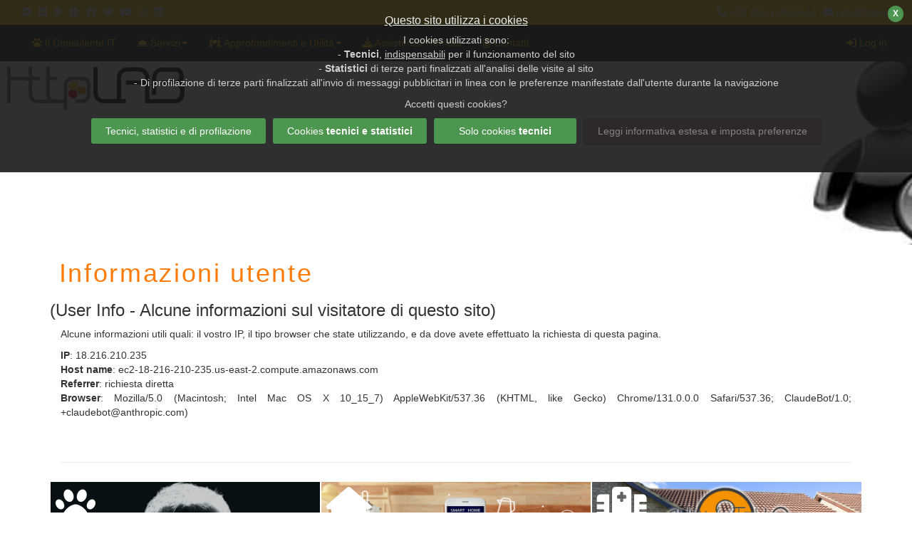

--- FILE ---
content_type: text/html; charset=UTF-8
request_url: https://www.httplab.it/userinfo.php
body_size: 7008
content:
<!DOCTYPE html>
		<html xmlns="//www.w3.org/1999/xhtml" xml:lang="it" lang="it">
		<head>
			<meta charset=UTF-8" />
			<meta http-equiv="X-UA-Compatible" content="IE=edge">
			<meta name="viewport" content="width=device-width, initial-scale=1">
			<meta http-equiv="cache-control" content="max-age=1" />
			<meta http-equiv="Content-Language" content="it" />
			<meta name="msvalidate.01" content="86A6C8A59714895AD493A574B4DF1B68" />
			<meta name="robots" content="index, follow" />
			<meta name="theme-color" content="#101010" />
			<meta name="author" content="Grazia Giuliano - web agency - Bologna - www.httplab.it - eMail info@httplab.it" />
			<meta name="copyright" content="(c) 2005 - httpLAB di Giuliano Grazia (R) Via Zanardi, 391/28 - 40131 Bologna (BO) Italy - www.httplab.it eMail info@httplab.it" />
			<meta name="keywords" content="ip,indirizzo,il mio ip,qual'è il mio indirizzo,nslookup,host,geo ip" />
			<meta name="application-name" content="httpLAB - Assistenza tecnica computer a Bologna Consulenza Informatica"/>
			<meta name="msapplication-TileColor" content="#000000"/>
			<meta name="msapplication-TileImage" content="img/loghi/button_400x400.png"/>
			<meta property="og:title" content="Informazioni utente (User Info - Alcune informazioni sul visitatore di questo sito) httpLAB Assistenza computer a Bologna " />
			<meta property="og:description" content="il tuo indirizzo ip" />
			<meta property="og:type" content="website" />
			<meta property="og:url" content="//www.httplab.it/" />
			<meta property="og:image" content="//www.httplab.it/img/loghi/logo_httplab.png" />
			<meta property="og:site_name" content="httpLAB Informatica, assitenza tecnica a Bologna, consulenza e computer" />
			<meta name="google-site-verification" content="VUsNGANaw-cQqT4Vfof9-P3ApHfApAIMgIWadfG0L2I" />
			<!-- favicon -->
			<link rel="apple-touch-icon" sizes="57x57" href="/img/httpLAB_favico/apple-icon-57x57.png">
			<link rel="apple-touch-icon" sizes="60x60" href="/img/httpLAB_favico/apple-icon-60x60.png">
			<link rel="apple-touch-icon" sizes="72x72" href="/img/httpLAB_favico/apple-icon-72x72.png">
			<link rel="apple-touch-icon" sizes="76x76" href="/img/httpLAB_favico/apple-icon-76x76.png">
			<link rel="apple-touch-icon" sizes="114x114" href="/img/httpLAB_favico/apple-icon-114x114.png">
			<link rel="apple-touch-icon" sizes="120x120" href="/img/httpLAB_favico/apple-icon-120x120.png">
			<link rel="apple-touch-icon" sizes="144x144" href="/img/httpLAB_favico/apple-icon-144x144.png">
			<link rel="apple-touch-icon" sizes="152x152" href="/img/httpLAB_favico/apple-icon-152x152.png">
			<link rel="apple-touch-icon" sizes="180x180" href="/img/httpLAB_favico/apple-icon-180x180.png">
			<link rel="icon" type="image/png" sizes="192x192"  href="/img/httpLAB_favico/android-icon-192x192.png">
			<link rel="icon" type="image/png" sizes="32x32" href="/img/httpLAB_favico/favicon-32x32.png">
			<link rel="icon" type="image/png" sizes="96x96" href="/img/httpLAB_favico/favicon-96x96.png">
			<link rel="icon" type="image/png" sizes="16x16" href="/img/httpLAB_favico/favicon-16x16.png">
			<link rel="manifest" href="/img/httpLAB_favico/manifest.json">
			<meta name="msapplication-TileColor" content="#ffffff">
			<meta name="msapplication-TileImage" content="/img/httpLAB_favico/ms-icon-144x144.png">
			<meta name="theme-color" content="#ffffff">
			<script src="//code.jquery.com/jquery-2.1.1.min.js"></script>
			<script src="//maxcdn.bootstrapcdn.com/bootstrap/3.4.1/js/bootstrap.min.js"></script>
			<script src="/js/bootstrap-submenu.min.js"></script>
			<script src="/inc/datetimepicker/jquery.datetimepicker.js"></script>
			<style type="text/css">
				@import url('//cdnjs.cloudflare.com/ajax/libs/font-awesome/6.1.2/css/all.min.css');
				@import url('//cdnjs.cloudflare.com/ajax/libs/font-awesome/6.1.2/css/v4-shims.min.css');
				@import url('//maxcdn.bootstrapcdn.com/bootstrap/3.4.1/css/bootstrap.min.css');
				@import url('/css/custom-style.css');
				@import url('/inc/datetimepicker/jquery.datetimepicker.css');
			</style>
			<title>Informazioni utente - (User Info - Alcune informazioni sul visitatore di questo sito)</title>
		</head>
			<body>
		<span itemscope itemtype="//schema.org/LocalBusiness"></span>

		<!-- Global site tag (gtag.js) - Google Analytics -->
		<script async src="https://www.googletagmanager.com/gtag/js?id=UA-31100376-1"></script>
		<script>
				window.dataLayer = window.dataLayer || [];
				function gtag(){dataLayer.push(arguments);}
				gtag('js', new Date());
				gtag('config', 'UA-31100376-1');
		</script>
		<div class="container-fluid" style="padding:0; background-color:red;"><nav class="navbar navbar-inverse navbar-fixed-top" style=""><div class="navbar-header"><button type="button" class="navbar-toggle" data-toggle="collapse" data-target=".navbar-collapse" >
				<span class="icon-bar"></span>
						<span class="icon-bar"></span>
			<span class="icon-bar"></span>
	  				</button><a class="navbar-brand" rel="home" title="assistenza, fornitura computer e web design" href="/"><img src="img/loghi/logo_httplab_white.svg"></a></div><div class="collapse navbar-collapse" role="navigation">
		<style>
div.topbar {
	border-bottom: 0;
	background: #ffd000;
	color: #fff;
	height: 35px;
	line-height: 35px;
}
div.topbar .top-menu {
	display: inline-block;
	padding: 0;
	margin: 0;
}
div.topbar .top-menu.pull-left {
	float: left;
	display: inline-block;
	padding: 0;
	color: #fff;
}
.pull-left {
	float: left!important;
}
div.topbar .top-menu {
	display: inline-block;
	padding: 0;
	margin: 0;
}
div.topbar .top-menu>.icons, .layout-header .topbar .top-menu>.links {
	float: left;
	display: inline-block;
	padding: 0;
	margin: 0;
	list-style-type: none;
}
div.topbar .top-menu>.icons>li {
	border-left: 1px solid #696969!important;
	display: inline-block;
	float: left;
	list-style: outside none none;
	margin: 0;
	padding: 0;
	position: relative;
	text-align: center;
	width: 44px;
}
div.topbar .top-menu.pull-left a {
	color: #fff;
}
div.topbar .fa {
	display: inline-block;
	font-size: inherit;
	text-rendering: auto;
	-webkit-font-smoothing: antialiased;
	-moz-osx-font-smoothing: grayscale;
}
div.topbar .pull-right {
	float: right!important;
}
div.topbar .top-menu>.links>li {
	display: inline-block;
	float: left;
	list-style: outside none none;
	margin: 0;
	padding: 0;
	position: relative;
	text-align: center;
	padding-left: 10px;
}
div.topbar .top-menu.pull-right a {
	color: #fff;
}
		</style>
		<div class="topbar">
			<div class="container-fluid">
						<!-- social icon -->
						<nav class="top-menu pull-left hidden-xs">
								<ul class="icons">
										<ul class="list-unstyled list-inline list-social-icons"><li><a href="https://t.me/GiulianoGrazia" target="_new"><i class="fab fa-telegram fa-1x"></i></a></li><li><a href="https://wa.me/message/D5HPSWYUZWS4G1" target="_new"><i class="fab fa-whatsapp-square fa-1x"></i></a></li><li><a href="https://www.paypal.me/giulianograzia" target="_new"><i class="fab fa-paypal fa-1x"></i></a></li><li><a href="https://tag.satispay.com/dk_queknhsNpkQxXKgDpsEO" target="_new"><i class="fa fa-donate fa-1x"></i></a></li><li><a href="https://www.facebook.com/httpLABinformatica/" target="_new"><i class="fab fa-facebook fa-1x"></i></a></li><li><a href="https://twitter.com/httpLAB" target="_new"><i class="fab fa-twitter fa-1x"></i></a></li><li><a href="https://www.youtube.com/user/httplab" target="_new"><i class="fab fa-youtube fa-1x"></i></a></li><li><a href="https://www.instagram.com/giulianograzia/" target="_new"><i class="fab fa-instagram fa-1x"></i></a></li><li><a href="https://www.linkedin.com/in/graziagiuliano/it" target="_new"><i class="fab fa-linkedin fa-1x"></i></a></li></ul>
								</ul>
						</nav>
						<!--login / contact info-->
						<nav class="top-menu pull-right">
								<ul class="links">
										<li><a href="tel:+39 (051) 0826446"><i class="fa fa-phone"></i> +39 (051) 0826446</a></li>
										<li><a href="mailto:info@httplab.it"><i class="fa fa-envelope"></i> info@httplab.it</a></li>
								</ul>
						</nav>
				</div>
		</div><ul class="nav navbar-nav"><li ><a href="/Il_Consulente_Informatico" ><i class="fas fa-paw"></i>&nbsp;Il Consulente IT</a></li><li  class="dropdown-submenu" ><a href="#"  data-toggle="dropdown" ><i class="fa fa-concierge-bell"></i>&nbsp;Servizi<span class="caret"></span></a><ul class="dropdown-menu"><li ><a  href="/Assistenza" ><i class="fa fa-wrench fa-fw"></i>&nbsp; Assistenza Tecnica </a></li><li ><a  href="/casa_domotica" ><i class="fas fa-home fa-fw"></i>&nbsp; Domotica per la tua casa</a></li><li ><a  href="/dhcp_option_list" ><i class="fas fa-list-ol fa-fw"></i>&nbsp; DHCP Option</a></li><li ><a  href="/webradioitaliane" ><i class="fas fa-wifi fa-fw"></i>&nbsp; Elenco delle migliori Web Radio Italiane</a></li><li ><a  href="/Networking" ><i class="fa fa-network-wired fa-fw"></i>&nbsp; Networking</a></li><li ><a  href="/WebAgency" ><i class="fa fa-paw fa-fw"></i>&nbsp; Agenzia Web</a></li><li ><a  href="/Graphics" ><i class="fa fa-photo-video fa-fw"></i>&nbsp; Grafica Digitale</a></li><li ><a  href="/Security" ><i class="fa fa-user-lock fa-fw"></i>&nbsp; Sicurezza Informatica</a></li><li ><a  href="/european_cookie_law" ><i class="fa fa-gavel fa-fw"></i>&nbsp; EU Cookie Law</a></li><li ><a  href="/voip" ><i class="fa fa-phone-square fa-fw"></i>&nbsp; Telefonia VOIP</a></li><li ><a  href="adm_qrcode.php" ><i class="fa fa-qrcode fa-fw"></i>&nbsp; QRCode Generator</a></li><li ><a  href="/RecuperoDati" ><i class="fa fa-hdd fa-fw"></i>&nbsp; Recupero Dati</a></li><li ><a  href="/CancellazioneSicuraDati" ><i class="fa fa-eraser fa-fw"></i>&nbsp; Cancellazione Sicura dei Dati</a></li></ul></li><li  class="dropdown-submenu" ><a href="#"  data-toggle="dropdown" ><i class="fa fa-people-carry"></i>&nbsp;Approfondimenti e Utilità<span class="caret"></span></a><ul class="dropdown-menu"><li ><a  href="/batterie_e_ups" ><i class="fas fa-battery-half fa-fw"></i>&nbsp; Le batterie del sistema UPS</a></li><li ><a  href="/ASCIICode" ><i class="fa fa-code fa-fw"></i>&nbsp; ASCII Code</a></li><li ><a  href="/il_self_checkin_quale_usare" ><i class="fas fa-wifi fa-fw"></i>&nbsp; L'affitto turistico e il check-in</a></li><li ><a  href="ipcalc.php" ><i class="fa fa-calculator fa-fw"></i>&nbsp; Calcolatrice IP</a></li><li ><a  href="/httpStatusCode" ><i class="fa fa-code fa-fw"></i>&nbsp; Codici di stato http</a></li><li ><a  href="/refurbished" ><i class="fas fa-recycle fa-fw"></i>&nbsp; Cosa sono i prodotti ricondizionati o refurbished</a></li><li ><a  href="popandsmtp.php" ><i class="fa fa-poll fa-fw"></i>&nbsp; Elenco POP3 IMAP SMTP e DNS</a></li><li ><a  href="/gdpr" ><i class="fa fa-user-shield fa-fw"></i>&nbsp; General Data Protection Regulation</a></li><li ><a  href="/GoogleDorks" ><i class="fab fa-google fa-fw"></i>&nbsp; Google Dorks</a></li><li ><a  href="/harddiskSSD" ><i class="fa fa-hdd fa-fw"></i>&nbsp; Hard Disk SSD (Solid State Disk)</a></li><li ><a  href="/top20freenetworksoftware" ><i class="fas fa-desktop fa-fw"></i>&nbsp; I 20 migliori strumenti di monitoraggio della rete</a></li><li ><a  href="/DigitalCert" ><i class="fa fa-certificate fa-fw"></i>&nbsp; I Certificati  Digitali</a></li><li ><a  href="/imetatag" ><i class="fa fa-tag fa-fw"></i>&nbsp; I Meta Tag</a></li><li ><a  href="/cloud" ><i class="fab fa-cloudversify fa-fw"></i>&nbsp; Il Clound Computing</a></li><li ><a  href="/cdmcommand" ><i class="fa fa-terminal fa-fw"></i>&nbsp; Il prompt dei comandi MS-DOS</a></li><li ><a  href="/proprieta_intellettuale" ><i class="fa fa-atlas fa-fw"></i>&nbsp; Il Web e il Diritto di proprietà intellettuale</a></li><li ><a  href="/leimmaginiperisitiweb" ><i class="fas fa-images fa-fw"></i>&nbsp; Immagini per il web</a></li><li ><a  href="userinfo.php" ><i class="fal fa-gingerbread-man fa-fw"></i>&nbsp; Informazioni utente</a></li><li ><a  href="/i_comandi_windows" ><i class="fa-brands fa-windows fa-fw"></i>&nbsp; La Command line di Windows</a></li><li ><a  href="/ThePwd" ><i class="fa fa-key fa-fw"></i>&nbsp; La Password</a></li><li ><a  href="history.php" ><i class="fa fa-history fa-fw"></i>&nbsp; La Storia Informatica</a></li><li ><a  href="/GoogleDorksStringhe" ><i class="fab fa-google fa-fw"></i>&nbsp; Le magiche stringhe</a></li><li ><a  href="glossary.php" ><i class="fab fa-wordpress fa-fw"></i>&nbsp; Glossario</a></li><li ><a  href="/pec" ><i class="fa fa-stamp fa-fw"></i>&nbsp; PEC Posta Elettronica Certificata</a></li><li ><a  href="/diritto_oblio" ><i class="fa fa-user-circle fa-fw"></i>&nbsp; Social Network e web - Il diritto all'Oblio!</a></li><li ><a  href="/PortDef" ><i class="fa fa-door-open fa-fw"></i>&nbsp; TCP/UDP Port</a></li><li ><a  href="/gtld" ><i class="fa fa-spider fa-fw"></i>&nbsp; Top Level Domain</a></li><li ><a  href="/SocialNetwork" ><i class="fa fa-icons fa-fw"></i>&nbsp; Tutto sui Social-Network</a></li><li ><a  href="/WinVars" ><i class="far fa-file-code fa-fw"></i>&nbsp; Windows vars</a></li></ul></li><li ><a href="/assistenza_remota" ><i class="fa fa-download"></i>&nbsp;Assistenza Remota</a></li><li ><a href="contact.php" ><i class="fa fa-id-badge"></i>&nbsp;Contatti</a></li></ul><ul style="margin-right:20px;" class="nav navbar-nav navbar-right" id="navbar_right"><li><a href="login"><i class="fa fa-sign-in"></i> Log in</a></li><ul></div></nav></div><div id="logolink" style="background-image: url(img/header/header_UsrInfo.jpg)"><a href="/"><img class="img-responsive" id="logo" itemprop="image" src="img/loghi/logo_httplab.svg" alt="httplab informatica - UsrInfo" title="httpLAB Informatica, assitenza tecnica a Bologna, consulenza e computer"></a></div><div id="headerTitle" class="container"><div class="row"><div class="col col-xs-12" ><h1><i class="fal fa-gingerbread-man"></i> Informazioni utente</h1><h3>(User Info - Alcune informazioni sul visitatore di questo sito)</h3></div></div></div><div class="container" ><div class="col col-md-12 text-justify" ><p>Alcune informazioni utili quali: il vostro IP, il tipo browser che state utilizzando, e da dove avete effettuato la richiesta di questa pagina.</p>
<strong>IP</strong>: 18.216.210.235<br>
<strong>Host name</strong>: ec2-18-216-210-235.us-east-2.compute.amazonaws.com<br>
<strong>Referrer</strong>: richiesta diretta<br>
<strong>Browser</strong>: Mozilla/5.0 (Macintosh; Intel Mac OS X 10_15_7) AppleWebKit/537.36 (KHTML, like Gecko) Chrome/131.0.0.0 Safari/537.36; ClaudeBot/1.0; +claudebot@anthropic.com) <br>
<br><br></div><div class="col col-md-12 text-justify"   ><hr><link rel="stylesheet" href="/css/grid.css" type="text/css" media="screen" /><div id="Home-grid" class="row"><div class="boxes col-sm-4 columns-3 item grid6 ">
		<figure class="box">
		<img src="/img/slider/il_consulente_informatico.jpg" class="img-responsive center-cropped" alt="Consulenza Sistemistica" />
		<figcaption>
		<i class="fas fa-paw fa-fw fa-4x"></i>
		<div class="box-text">
		<p><p style="box-sizing: border-box; font-family: &quot;Century Gothic&quot;, sans-serif; font-weight: 500; line-height: 1.1; color: rgb(51, 51, 51); margin-top: 20px; margin-bottom: 10px; font-size: 24px; font-style: normal; font-variant-ligatures: normal; font-variant-caps: normal; letter-spacing: normal; orphans: 2; text-align: start; text-indent: 0px; text-transform: none; white-space: normal; widows: 2; word-spacing: 0px; -webkit-text-stroke-width: 0px;">Cerchi un professionista, competente, esperto e disponibile? Oltre alle competenze, io ci metto la faccia!</p>
</p>
		</div>
		<div class="overlay2">
		<h4>Consulenza Sistemistica</h4>
		</div>
		<a href="/Il_Consulente_Informatico">View ...</a>
		</figcaption>
		</figure>
		</div><div class="boxes col-sm-4 columns-3 item grid2002171307 ">
		<figure class="box">
		<img src="img/slider/domotica_residenziale_smart.jpg" class="img-responsive center-cropped" alt="Video e Domotica Residenziale" />
		<figcaption>
		<i class="fas fa-home fa-fw fa-4x"></i>
		<div class="box-text">
		<p><h3 style="box-sizing: border-box; font-family: &quot;Century Gothic&quot;, sans-serif; font-weight: 500; line-height: 1.1; color: rgb(51, 51, 51); margin-top: 20px; margin-bottom: 10px; font-size: 24px; font-style: normal; font-variant-ligatures: normal; font-variant-caps: normal; letter-spacing: normal; orphans: 2; text-align: start; text-indent: 0px; text-transform: none; white-space: normal; widows: 2; word-spacing: 0px; -webkit-text-stroke-width: 0px;">Sistemi di domotica e video sorveglianza applicata per una casa intelligente.&nbsp;Ecosostenibilit&agrave;, risparmio, confort e sicurezza.</h3>
</p>
		</div>
		<div class="overlay2">
		<h4>Video e Domotica Residenziale</h4>
		</div>
		<a href="/casa_domotica">View ...</a>
		</figcaption>
		</figure>
		</div><div class="boxes col-sm-4 columns-3 item grid2002171306 ">
		<figure class="box">
		<img src="/img/slider/chiavistello_self_checkin.jpg" class="img-responsive center-cropped" alt="Chiavistello.it Self Check-in" />
		<figcaption>
		<i class="fas fa-hospital fa-fw fa-4x"></i>
		<div class="box-text">
		<p><h3 style="box-sizing: border-box; font-family: &quot;Century Gothic&quot;, sans-serif; font-weight: 500; line-height: 1.1; color: rgb(51, 51, 51); margin-top: 20px; margin-bottom: 10px; font-size: 24px; font-style: normal; font-variant-ligatures: normal; font-variant-caps: normal; letter-spacing: normal; orphans: 2; text-align: start; text-indent: 0px; text-transform: none; white-space: normal; widows: 2; word-spacing: 0px; -webkit-text-stroke-width: 0px;">L&#39;apriporta self check-in h24&nbsp;Chiavistello&nbsp;una piattaforma di&nbsp;<b>strumenti che semplificano</b>&nbsp;la gestione della ricettivit&agrave; turistica.</h3>
</p>
		</div>
		<div class="overlay2">
		<h4>Chiavistello.it Self Check-in</h4>
		</div>
		<a href="https://chiavistello.it">View ...</a>
		</figcaption>
		</figure>
		</div><div class="boxes col-sm-4 columns-3 item grid14 ">
		<figure class="box">
		<img src="/img/slider/seo_sem.jpg" class="img-responsive center-cropped" alt="SEO - SEM" />
		<figcaption>
		<i class="fas fa-search-location fa-fw fa-4x"></i>
		<div class="box-text">
		<p><h3 style="box-sizing: border-box; font-family: &quot;Century Gothic&quot;, sans-serif; font-weight: 500; line-height: 1.1; color: rgb(51, 51, 51); margin-top: 20px; margin-bottom: 10px; font-size: 24px; font-style: normal; font-variant-ligatures: normal; font-variant-caps: normal; letter-spacing: normal; orphans: 2; text-align: start; text-indent: 0px; text-transform: none; white-space: normal; widows: 2; word-spacing: 0px; -webkit-text-stroke-width: 0px;">Come faccio ad aumentare il traffico di utenti verso il mio sito web?</h3>
</p>
		</div>
		<div class="overlay2">
		<h4>SEO - SEM</h4>
		</div>
		<a href="/seo">View ...</a>
		</figcaption>
		</figure>
		</div><div class="boxes col-sm-4 columns-3 item grid7 ">
		<figure class="box">
		<img src="/img/slider/web_site_remake.jpg" class="img-responsive center-cropped" alt="Web Site & Web Design" />
		<figcaption>
		<i class="fa fa-globe fa-fw fa-4x"></i>
		<div class="box-text">
		<p><h3 style="box-sizing: border-box; font-family: &quot;Century Gothic&quot;, sans-serif; font-weight: 500; line-height: 1.1; color: rgb(51, 51, 51); margin-top: 20px; margin-bottom: 10px; font-size: 24px; font-style: normal; font-variant-ligatures: normal; font-variant-caps: normal; letter-spacing: normal; orphans: 2; text-align: start; text-indent: 0px; text-transform: none; white-space: normal; widows: 2; word-spacing: 0px; -webkit-text-stroke-width: 0px;">Non hai un sito web? &egrave;&nbsp;datato e lo vuoi rendere pi&ugrave; attraente?</h3>
</p>
		</div>
		<div class="overlay2">
		<h4>Web Site & Web Design</h4>
		</div>
		<a href="/WebAgency">View ...</a>
		</figcaption>
		</figure>
		</div><div class="boxes col-sm-4 columns-3 item grid11 ">
		<figure class="box">
		<img src="/img/slider/riparazione_computer_bologna.jpg" class="img-responsive center-cropped" alt="Assistenza Tecnica" />
		<figcaption>
		<i class="fas fa-wrench fa-fw fa-4x"></i>
		<div class="box-text">
		<p><h3 style="box-sizing: border-box; font-family: &quot;Century Gothic&quot;, sans-serif; font-weight: 500; line-height: 1.1; color: rgb(51, 51, 51); margin-top: 20px; margin-bottom: 10px; font-size: 24px; font-style: normal; font-variant-ligatures: normal; font-variant-caps: normal; letter-spacing: normal; orphans: 2; text-align: start; text-indent: 0px; text-transform: none; white-space: normal; widows: 2; word-spacing: 0px; -webkit-text-stroke-width: 0px;">Hai un problema tecnico che ritieni irrisolvibile? Ti posso aiutare!</h3>
</p>
		</div>
		<div class="overlay2">
		<h4>Assistenza Tecnica</h4>
		</div>
		<a href="/Assistenza">View ...</a>
		</figcaption>
		</figure>
		</div><div class="boxes col-sm-4 columns-3 item grid8 ">
		<figure class="box">
		<img src="/img/slider/sicurezza_informatica.jpg" class="img-responsive center-cropped" alt="Sicurezza informatica" />
		<figcaption>
		<i class="fa fa-user-secret fa-fw fa-4x"></i>
		<div class="box-text">
		<p><h3 style="box-sizing: border-box; font-family: &quot;Century Gothic&quot;, sans-serif; font-weight: 500; line-height: 1.1; color: rgb(51, 51, 51); margin-top: 20px; margin-bottom: 10px; font-size: 24px; font-style: normal; font-variant-ligatures: normal; font-variant-caps: normal; letter-spacing: normal; orphans: 2; text-align: start; text-indent: 0px; text-transform: none; white-space: normal; widows: 2; word-spacing: 0px; -webkit-text-stroke-width: 0px;">Cosa devo fare? mi hanno rubato i dati della carta di credito! Ho preso un virus!</h3>
</p>
		</div>
		<div class="overlay2">
		<h4>Sicurezza informatica</h4>
		</div>
		<a href="/Security">View ...</a>
		</figcaption>
		</figure>
		</div><div class="boxes col-sm-4 columns-3 item grid9 ">
		<figure class="box">
		<img src="/img/slider/hardware_software.jpg" class="img-responsive center-cropped" alt="Hardware e Software" />
		<figcaption>
		<i class="fas fa-laptop fa-fw fa-4x"></i>
		<div class="box-text">
		<p><h3 style="box-sizing: border-box; font-family: &quot;Century Gothic&quot;, sans-serif; font-weight: 500; line-height: 1.1; color: rgb(51, 51, 51); margin-top: 20px; margin-bottom: 10px; font-size: 24px; font-style: normal; font-variant-ligatures: normal; font-variant-caps: normal; letter-spacing: normal; orphans: 2; text-align: start; text-indent: 0px; text-transform: none; white-space: normal; widows: 2; word-spacing: 0px; -webkit-text-stroke-width: 0px;">Hai bisogno di un computer o di un software?</h3>
</p>
		</div>
		<div class="overlay2">
		<h4>Hardware e Software</h4>
		</div>
		<a href="/Networking">View ...</a>
		</figcaption>
		</figure>
		</div><div class="boxes col-sm-4 columns-3 item grid10 ">
		<figure class="box">
		<img src="/img/slider/telefonia_voip.jpg" class="img-responsive center-cropped" alt="Telefonia Voip Asterisk" />
		<figcaption>
		<i class="fas fa-phone-square fa-fw fa-4x"></i>
		<div class="box-text">
		<p><h3 style="box-sizing: border-box; font-family: &quot;Century Gothic&quot;, sans-serif; font-weight: 500; line-height: 1.1; color: rgb(51, 51, 51); margin-top: 20px; margin-bottom: 10px; font-size: 24px; font-style: normal; font-variant-ligatures: normal; font-variant-caps: normal; letter-spacing: normal; orphans: 2; text-align: start; text-indent: 0px; text-transform: none; white-space: normal; widows: 2; word-spacing: 0px; -webkit-text-stroke-width: 0px;">Parla in tutto il mondo con il VoIP, economico, semplice e funzionale!</h3>
</p>
		</div>
		<div class="overlay2">
		<h4>Telefonia Voip Asterisk</h4>
		</div>
		<a href="/voip">View ...</a>
		</figcaption>
		</figure>
		</div></div></div></div><div id="footer" class="container-fluid" style="" ><div class="row"><div class="col col-md-8"><a href="/"><img class="img-responsive" itemprop="image" src="img/loghi/logo_httplab_white.svg" style="height:26px; " alt="Logo httplab di giuliano grazia" title="httpLAB informatica bologna"></a><span itemprop=\"name\">httpLAB di Giuliano Grazia</.span> (2004 - 2025) <i class="far fa-copyright"></i><br><span itemprop="address" itemscope itemtype="//schema.org/PostalAddress">
				<i class="fal fa-map-marker-smile" aria-hidden="true"></i> <a href="http://maps.google.com/?q=httpLAB di Giuliano Grazia Via F. Zanardi, 391/28 40131 Bologna" target="_New" >
				<span itemprop="streetAddress">Via F. Zanardi, 391/28</span> -
				<span itemprop=\"postalCode\">40131</span>
				<span itemprop="addressLocality">Bologna</span>
				</a> -
				<meta itemprop="addressCountry" content="Italia">
				<meta itemprop="addressRegion" content="Emilia Romagna"></span><br><i class="fas fa-phone" aria-hidden="true"></i> <a href="tel:+39 (051) 0826446">+39 (051) 0826446</a><br><i class="fas fa-fax" aria-hidden="true"></i> +39 (051) 0211590 <br><b>P.Iva.</b> IT02518501206<br><br><meta itemprop="url" content="https://www.httplab.it">
					<span itemprop="openingHoursSpecification" itemscope itemtype="//schema.org/OpeningHoursSpecification">
					<span itemprop="dayOfWeek" itemscope itemtype="//schema.org/DayOfWeek">
					<meta itemprop="name" content="Dal Lunedì al Venerdì"></span></span>
					<meta itemprop="email" content="info@httplab.it"></span></div><div class="col col-md-4 text-left"><p><a href="https://www.digitalocean.com/?refcode=1be1650473ce&utm_campaign=Referral_Invite&utm_medium=Referral_Program&utm_source=badge"><img src="https://web-platforms.sfo2.cdn.digitaloceanspaces.com/WWW/Badge%201.svg" alt="DigitalOcean Referral Badge" /></a></p><ul class="list-unstyled list-inline list-social-icons"><li><a href="https://t.me/GiulianoGrazia" target="_new"><i class="fab fa-telegram fa-2x"></i></a></li><li><a href="https://wa.me/message/D5HPSWYUZWS4G1" target="_new"><i class="fab fa-whatsapp-square fa-2x"></i></a></li><li><a href="https://www.paypal.me/giulianograzia" target="_new"><i class="fab fa-paypal fa-2x"></i></a></li><li><a href="https://tag.satispay.com/dk_queknhsNpkQxXKgDpsEO" target="_new"><i class="fa fa-donate fa-2x"></i></a></li><li><a href="https://www.facebook.com/httpLABinformatica/" target="_new"><i class="fab fa-facebook fa-2x"></i></a></li><li><a href="https://twitter.com/httpLAB" target="_new"><i class="fab fa-twitter fa-2x"></i></a></li><li><a href="https://www.youtube.com/user/httplab" target="_new"><i class="fab fa-youtube fa-2x"></i></a></li><li><a href="https://www.instagram.com/giulianograzia/" target="_new"><i class="fab fa-instagram fa-2x"></i></a></li><li><a href="https://www.linkedin.com/in/graziagiuliano/it" target="_new"><i class="fab fa-linkedin fa-2x"></i></a></li></ul><hr style='padding: 3px;margin: 0px;'><div class="btn-group btn-group-xs" style="padding-left: 16px; padding-bottom: 5px;"><a class="btn class-link " href="/Privacy">Privacy</a><a class="btn class-link " href="/Disclaimer">Disclaimer</a><a class="btn class-link " href="/contact.php">Contact</a><a class="btn class-link " href="javascript:euCookieRequester()">Cookie</a></div><hr style='padding: 3px;margin: 0px;'><span id="tuoip">IP: 18.216.210.235</span></div></div></div>		</body>
		<script>
		// EUCOOKIELAW
		var euCookieCanGA=false;
		var euCookieProfiling=true;
		(function(d,s,x,i){
			x=d.cookie.split(/; */);
			for(i=0;i<x.length;i++) {
				if(x[i].match(/^euCookiesStatus=/)) {
					if(x[i].substring(16)=='1')
					euCookieCanGA=true;
					s=0;
					break;
				}
			}
			if(s) euCookieRequester();
		})(document,1);
		function euCookieRequester() {
			if(typeof(euCookie)!='object') {
				var a=document.createElement('script');
				a.async=1;
				a.src='/euCookieRequester.js';
				var z=document.getElementsByTagName('script')[0];
				z.parentNode.insertBefore(a,z);
			} else {
				euCookie.showBanner(euCookieProfiling);
			}
		}
		function euCookieCallback(choice) {
			if(choice>0) {
				// Approved
			}
		}
		// euCookie conditions
		if(1 || euCookieCanGA) {
			//Google Analytics
			(function(i,s,o,g,r,a,m){
				i['GoogleAnalyticsObject']=r;i[r]=i[r]||function(){
					(i[r].q=i[r].q||[]).push(arguments)
				},i[r].l=1*new Date();a=s.createElement(o),	m=s.getElementsByTagName(o)[0];a.async=1;a.src=g;m.parentNode.insertBefore(a,m)
			})
			(window,document,'script','//www.google-analytics.com/analytics.js','ga');
			ga('create', 'UA-31100376-1');
			ga('require', 'displayfeatures');
			ga('send', 'pageview');
		}
		</script>
			</html>


--- FILE ---
content_type: text/css
request_url: https://www.httplab.it/css/grid.css
body_size: 1018
content:
article, figcaption, figure, main {
	display: block
}
a:active, a:hover {
	outline: 0
}
img {
	border: 0
}
figure {
	margin: 1em 40px
}
/*! Source: https://github.com/h5bp/html5-boilerplate/blob/master/src/css/main.css */
@media print {
*,: after,: before {
	color: #000!important;
	text-shadow: none!important;
	background: 0 0!important;
	-webkit-box-shadow: none!important;
	box-shadow: none!important
}
a, a:visited {
	text-decoration: underline
}
a[href]:after {
	content: " (" attr(href) ")"
}
img {
	page-break-inside: avoid
}
img {
	max-width: 100%!important
}
p {
	orphans: 3;
	widows: 3
}
}
figure {
	margin: 0
}

ul {
	margin-top: 0;
	margin-bottom: 10px
}
::-moz-selection {
	background: #ccc;
	text-shadow: none
}
::selection {
	background: #ccc;
	text-shadow: none
}
.piko-lr15 {
	padding: 0 15px
}
.no-gutter4 [class*="-4"] {
	padding-left: 2px;
	padding-right: 2px;
	margin: 2px 0
}
.footer .link li a:last-first {
	padding-right: 0
}
.box .wp-post-image {
	min-width: 100%
}

.boxes {
	overflow: hidden;
	padding-top: 7px;
    padding-bottom: 7px;
    padding-left: 1px;
    padding-right: 1px;
}
.box {
	overflow: hidden;
	float: left;
	position: relative;
	padding: 0;
	margin: 0;
	background: #f18c00;
}
.box img {
	width: 100%;
	position: relative;
	opacity: 1;
	display: block
}
figure figcaption::after, figure figcaption::before {
	pointer-events: none
}
figure a, figure figcaption {
	position: absolute;
	bottom: 0;
	left: 0;
	width: 100%;
	height: 100%
}
figure a {
	text-indent: -999em;
	overflow: hidden;
	display: block;
	z-index: 1
}
figure figcaption {
	padding: 0;
	color: #fff;
	-webkit-backface-visibility: hidden;
	backface-visibility: hidden
}
.box .overlay2 {
	bottom: 0;
	width: 100%;
	position: absolute;
	padding: 12px 8px;
	background: #eab00ab3;
	overflow: hidden;
	-webkit-transition: -webkit-transform .35s;
	transition: -webkit-transform .35s;
	transition: transform .35s;
	transition: transform .35s, -webkit-transform .35s;
	-webkit-transform: translate3d(0,0,0);
	transform: translate3d(0,0,0)
}
.box .overlay2 h4, .box .overlay2 p {
	text-transform: uppercase;
	margin: 0;
	text-align: center;
	line-height: 1
}
.box .overlay2 h4 {
	letter-spacing: 0;
	margin: 0 0 4px 0;
	color: #ffffff;
}
.box .overlay2 p {
	font-size: 10px
}
.box-text {
	margin: 6% 4%;
	opacity: 0;
	-webkit-transition: opacity .2s, -webkit-transform .35s;
	transition: opacity .2s, -webkit-transform .35s;
	transition: opacity .2s, transform .35s;
	transition: opacity .2s, transform .35s, -webkit-transform .35s;
	-webkit-transform: translate3d(0,-20px,0);
	transform: translate3d(0,-20px,0);
	padding: 0;
	xborder-top: 1px solid #000;
	xborder-bottom: 1px solid #2d2d2d;
	color: #fff
}
.box i {
	padding: 7px;
}
.box .box-text p {
	text-align: justify;
	color: #fff;
	xborder-top: 1px solid #2d2d2d;
	xborder-bottom: 1px solid #000;
	Xpadding: 6% 4%;
	Xmargin: 0
    top: -80px;
    position: relative;
    left: -12px;
}
.box:hover img {
	opacity: 0.2;
}
.box:hover .box-text {
	opacity: 1;
	X-webkit-transform: translate3d(0,20px,0);
	Xtransform: translate3d(0,20px,0)
}
.box:hover .overlay2 {
	-webkit-transform: translate3d(0,-20px,0);
	transform: translate3d(0,-20px,0);
	background: 0 0
}
#filter {
	margin: 0 0 40px;
	display: -webkit-box;
	display: -ms-flexbox;
	display: flex;
	-webkit-box-pack: center;
	-ms-flex-pack: center;
	justify-content: center
}
#filter>li {
	display: block;
	cursor: pointer;
	text-transform: uppercase;
	font-weight: 600;
	text-decoration: none;
	padding: 11px 15px;
	line-height: 30px;
	-webkit-transition: background-color .1s;
	transition: background-color .1s;
	xborder-bottom: 1px solid #f3f3f3
}
#filter>li.selected {
	position: relative
}
#filter>li.selected:before {
	content: '';
	width: 30px;
	bottom: -2px;
	xborder-top: 3px solid;
	position: absolute
}
.content-top {
	padding-top: 40px
}
@media (max-width:767px) {
	#filter {
		display: block
	}
}
@media (max-width:480px) {
	.piko-lr15 {
		padding: 0
	}
	.no-gutter4 [class*="-4"] {
		padding-right: 15px;
		padding-left: 15px
	}
}

</style>

--- FILE ---
content_type: text/css
request_url: https://www.httplab.it/css/custom-style.css
body_size: 1713
content:
html, body {
	margin-top: 42px;
}
@media (max-width:1200px) {
	html, body {
		height: 100%;
		margin-top: 25px;
	}
}
#footer {
	height: 300px;
	background-color: #101010;
	color: #777;
	padding-top: 10px;
}
#tuoip{
    font-size: larger;
    color: white;
}
@keyframes blink-animation {
  to {
    visibility: hidden;
  }
}
@media print {
a[href]: after {
	content: none;
}
.noprint {
	display: none;
}
.printonly {
	display: block;
}
}
.printonly {
	display: none;
}
div#headerTitle h1 {
	color: #ff7c09;
	letter-spacing: 2pt;
}
div#headerTitle h2 {
}
div#headerTitle h3 {
}
a, a:hover, .btn-link, .btn-link:focus, .btn-link:active, .btn-link:hover {
	text-decoration: none;
	color: #FFD000;
}
nav.navbar {
	margin-bottom: 0px;
	border-radius: 0px;
}
.navbar-inverse .navbar-nav>li>a {
	color: #FFD000;
}
.navbar-inverse .navbar-nav>li>a:hover {
	color: #F18C00;
}
.contact-form-box {
	padding: 23px;
	margin: 0 0 30px 0;
	background: url(../img/contact-form.png) repeat-x white;
	-webkit-box-shadow: rgba(0, 0, 0, 0.17) 0px 5px 13px;
	-moz-box-shadow: rgba(0, 0, 0, 0.17) 0px 5px 13px;
	box-shadow: rgba(0, 0, 0, 0.17) 0px 5px 13px;
	border-radius: 5px;
}
@media (max-width:3900px) {
a.navbar-brand {
	visibility: hidden;
	width: 0px;
}
a.navbar-brand>img  {
	max-height: 38px;
	margin-top: -10px;
}
img#logo {
	visibility: visible;
	height: 80px;
    padding: 10px;
}
@media (max-width:1200px) {
img.img-responsive#logo {
	width: 200px;
}
a.navbar-brand {
	visibility: visible;
}
img#logo {
	visibility: hidden;
}
}
/* Fixed height of footer */
.dropdown-submenu .dropdown-menu {
	top: 50px;
}
#logged {
	font-size: 10px;
	color: #fff;
	position: fixed;
	z-index: 2000;
	width: 100%;
	top: 0px;
	padding-left: 15px;
}
.pecschema.img-responsive {
	margin: 0 auto;
}
#pec {
	margin: 0 auto !important;
	float: none !important;
	width: 800px;
}
.table-hover tbody tr:hover td {
	background-color: #96CEEE;
}
a.thumbnail.active, a.thumbnail:focus, a.thumbnail:hover {
	border: 1px solid #FFD000;
}
/**CHECBOX*/
.checkbox {
	padding-left: 20px;
}
.checkbox label {
	display: inline-block;
	position: relative;
	padding-left: 5px;
}
.checkbox label::before {
	content: "";
	display: inline-block;
	position: absolute;
	width: 17px;
	height: 17px;
	left: 0;
	margin-left: -20px;
	border: 1px solid #cccccc;
	border-radius: 3px;
	background-color: #fff;
	-webkit-transition: border 0.15s ease-in-out, color 0.15s ease-in-out;
	-o-transition: border 0.15s ease-in-out, color 0.15s ease-in-out;
	transition: border 0.15s ease-in-out, color 0.15s ease-in-out;
}
.checkbox label::after {
	display: inline-block;
	position: absolute;
	width: 16px;
	height: 16px;
	left: 0;
	top: 0;
	margin-left: -20px;
	padding-left: 3px;
	padding-top: 1px;
	font-size: 11px;
	color: #555555;
}
.checkbox input[type="checkbox"] {
	opacity: 0;
}
.checkbox input[type="checkbox"]:focus + label::before {
	outline: thin dotted;
	outline: 5px auto -webkit-focus-ring-color;
	outline-offset: -2px;
}
.checkbox input[type="checkbox"]:checked + label::after {
	font-family: 'FontAwesome';
	content: "\f00c";
}
.checkbox input[type="checkbox"]:disabled + label {
	opacity: 0.65;
}
.checkbox input[type="checkbox"]:disabled + label::before {
	background-color: #eeeeee;
	cursor: not-allowed;
}
.checkbox.checkbox-circle label::before {
	border-radius: 50%;
}
.checkbox.checkbox-inline {
	margin-top: 0;
}
.checkbox-primary input[type="checkbox"]:checked + label::before {
	background-color: #428bca;
	border-color: #428bca;
}
.checkbox-primary input[type="checkbox"]:checked + label::after {
	color: #fff;
}
.checkbox-danger input[type="checkbox"]:checked + label::before {
	background-color: #d9534f;
	border-color: #d9534f;
}
.checkbox-danger input[type="checkbox"]:checked + label::after {
	color: #fff;
}
.checkbox-info input[type="checkbox"]:checked + label::before {
	background-color: #5bc0de;
	border-color: #5bc0de;
}
.checkbox-info input[type="checkbox"]:checked + label::after {
	color: #fff;
}
.checkbox-warning input[type="checkbox"]:checked + label::before {
	background-color: #f0ad4e;
	border-color: #f0ad4e;
}
.checkbox-warning input[type="checkbox"]:checked + label::after {
	color: #fff;
}
.checkbox-success input[type="checkbox"]:checked + label::before {
	background-color: #5cb85c;
	border-color: #5cb85c;
}
.checkbox-success input[type="checkbox"]:checked + label::after {
	color: #fff;
}
.radio {
	padding-left: 20px;
}
.radio label {
	display: inline-block;
	position: relative;
	padding-left: 5px;
}
.radio label::before {
	content: "";
	display: inline-block;
	position: absolute;
	width: 17px;
	height: 17px;
	left: 0;
	margin-left: -20px;
	border: 1px solid #cccccc;
	border-radius: 50%;
	background-color: #fff;
	-webkit-transition: border 0.15s ease-in-out;
	-o-transition: border 0.15s ease-in-out;
	transition: border 0.15s ease-in-out;
}
.radio label::after {
	display: inline-block;
	position: absolute;
	content: " ";
	width: 11px;
	height: 11px;
	left: 3px;
	top: 3px;
	margin-left: -20px;
	border-radius: 50%;
	background-color: #555555;
	-webkit-transform: scale(0, 0);
	-ms-transform: scale(0, 0);
	-o-transform: scale(0, 0);
	transform: scale(0, 0);
	-webkit-transition: -webkit-transform 0.1s cubic-bezier(0.8, -0.33, 0.2, 1.33);
	-moz-transition: -moz-transform 0.1s cubic-bezier(0.8, -0.33, 0.2, 1.33);
	-o-transition: -o-transform 0.1s cubic-bezier(0.8, -0.33, 0.2, 1.33);
	transition: transform 0.1s cubic-bezier(0.8, -0.33, 0.2, 1.33);
}
.radio input[type="radio"] {
	opacity: 0;
}
.radio input[type="radio"]:focus + label::before {
	outline: thin dotted;
	outline: 5px auto -webkit-focus-ring-color;
	outline-offset: -2px;
}
.radio input[type="radio"]:checked + label::after {
	-webkit-transform: scale(1, 1);
	-ms-transform: scale(1, 1);
	-o-transform: scale(1, 1);
	transform: scale(1, 1);
}
.radio input[type="radio"]:disabled + label {
	opacity: 0.65;
}
.radio input[type="radio"]:disabled + label::before {
	cursor: not-allowed;
}
.radio.radio-inline {
	margin-top: 0;
}
.radio-primary input[type="radio"] + label::after {
	background-color: #428bca;
}
.radio-primary input[type="radio"]:checked + label::before {
	border-color: #428bca;
}
.radio-primary input[type="radio"]:checked + label::after {
	background-color: #428bca;
}
.radio-danger input[type="radio"] + label::after {
	background-color: #d9534f;
}
.radio-danger input[type="radio"]:checked + label::before {
	border-color: #d9534f;
}
.radio-danger input[type="radio"]:checked + label::after {
	background-color: #d9534f;
}
.radio-info input[type="radio"] + label::after {
	background-color: #5bc0de;
}
.radio-info input[type="radio"]:checked + label::before {
	border-color: #5bc0de;
}
.radio-info input[type="radio"]:checked + label::after {
	background-color: #5bc0de;
}
.radio-warning input[type="radio"] + label::after {
	background-color: #f0ad4e;
}
.radio-warning input[type="radio"]:checked + label::before {
	border-color: #f0ad4e;
}
.radio-warning input[type="radio"]:checked + label::after {
	background-color: #f0ad4e;
}
.radio-success input[type="radio"] + label::after {
	background-color: #5cb85c;
}
.radio-success input[type="radio"]:checked + label::before {
	border-color: #5cb85c;
}
.radio-success input[type="radio"]:checked + label::after {
	background-color: #5cb85c;
}

.navbar-custom {
    background-color:#229922;
    color:#ffffff;
    border-radius:0;
}

.navbar-custom .navbar-nav > li > a {
    color:#fff;
}

.navbar-custom .navbar-nav > .active > a {
    color: #ffffff;
    background-color:transparent;
}

.navbar-custom .navbar-nav > li > a:hover,
.navbar-custom .navbar-nav > li > a:focus,
.navbar-custom .navbar-nav > .active > a:hover,
.navbar-custom .navbar-nav > .active > a:focus,
.navbar-custom .navbar-nav > .open >a {
    text-decoration: none;
    background-color: #33aa33;
}

.navbar-custom .navbar-brand {
    color:#eeeeee;
}
.navbar-custom .navbar-toggle {
    background-color:#eeeeee;
}
.navbar-custom .icon-bar {
    background-color:#33aa33;
}

/** Resize navbar **/
@media (max-width: 1200px) {
    .navbar-header {
        float: none;
        color: inerit;
    }
    .navbar-left,.navbar-right {
        float: none !important;
    }
    .navbar-toggle {
        display: block;
    }
    .navbar-collapse {
        border-top: 1px solid transparent;
        box-shadow: inset 0 1px 0 rgba(255,255,255,0.1);
    }
    .navbar-fixed-top {
        top: 0;
        border-width: 0 0 1px;
    }
    .navbar-collapse.collapse {
        display: none!important;
    }
    .navbar-nav {
        float: none!important;
        margin-top: 7.5px;
    }
    .navbar-nav>li {
        float: none;
    }
    .navbar-nav>li>a {
        padding-top: 10px;
        padding-bottom: 10px;
    }
    .collapse.in{
        display:block !important;
    }
}
#logolink{
	background-color:#fff;
	background-position: left;
	background-repeat: no-repeat;
	background-size: cover;
	height:260px;
}

@media(max-width:767px) {
	#logolink{
		background-color:#fff;
		background-position: left;
		background-repeat: no-repeat;
		background-size: cover;
		height:50px;
	}
}



--- FILE ---
content_type: text/css
request_url: https://www.httplab.it/euCookieRequester.css?
body_size: 308
content:
div#euCookieRequester {
	z-index:10000;
	position:fixed;
	top:0;
	left:0;
	right:0;
	padding:20px;
	background-color:rgba(25,25,25,.9);
	color:#d0d0d0;
	text-align:center;
	font-size:14px;
}
div#euCookieRequester h3 {
	margin:0;
	margin-bottom:9px;
	font-size:16px;
	color:#efefef;
	text-decoration:underline;
}
div#euCookieRequester span.euCookieClose {
	position:fixed;
	right:12px;
	top:8px;
	font-size:12px;
	font-weight:bolder;
	cursor:pointer;
	border:2px solid #4D9650;
	padding:1px;
	padding-left:5px;
	padding-right:5px;
	border-radius:15px;
	background-color:#4D9650;
	color:#fff;
}
div#euCookieRequester p {
}
div#euCookieRequester div.euCookieBtn {
	
}
div#euCookieRequester div.euCookieBtn a.euCookieBtn {
	min-width:200px;
	cursor:pointer;
	padding:8px;
	padding-left:20px;
	padding-right:20px;
	text-align:center;
	border-radius:3px;
	box-sizing:border-box;
	display:inline-block;
	box-shadow:0px 1px 1px 0px rgba(0, 0, 0, 0.25);
	background-color:#2d2929;
	text-decoration:none;
	margin-left:5px;
	margin-right:5px;
	margin-bottom:10px;
	color:#8b8181;
}
div#euCookieRequester div.euCookieBtn a.ok {
	color: #FFF;
	background-color:#4D9650;
}
div#euCookieRequester div.euCookieBtn a.euCookieBtn:hover {
	background-color:#3d3d3d;
}
div#euCookieRequester span.euCookieClose:hover,
div#euCookieRequester div.euCookieBtn a.ok:hover {
	background-color:#55bd59;
}
iframe#euCookiePreferences {
	z-index:100;
	z-index:10000;
	position:fixed;
	width:90%;
	height:90%;
	top:5%;
	left:5%;
	background-color: #FFF;
	border:2px solid #444;
	border-radius:10px;
	box-shadow:8px 8px 10px rgba(30,30,30,.8);
}


--- FILE ---
content_type: application/javascript
request_url: https://www.httplab.it/euCookieRequester.js
body_size: 1127
content:
// vim: tabstop=4:shiftwidth=4
function euCookieObject()
{
	var theId='euCookieRequester';
	this.showBanner=showBanner;
	this.euCookieSetCookie=euCookieSetCookie;
	this.euCookieAnswer=euCookieAnswer;
	this.euCookiePreferences=euCookiePreferences;
	this.euCookiePreferencesClose=euCookiePreferencesClose;
	this.euCookieCloseRequester=euCookieCloseRequester;
	this.euCookieCallback=null;
	var debug=0;

	function loadCSS(css) {
		if(typeof(css)=='undefined') css='/'+theId+'.css?'+(debug?'_='+Math.random():'');
		var a=document.createElement('link');
		a.setAttribute('rel','stylesheet');
		a.setAttribute('type','text/css');
		a.setAttribute('href',css);
		document.getElementsByTagName('head')[0].appendChild(a);
	}
	function checkSpider() {
		if(navigator.userAgent.match(/Googlebot|Bingbot|MSNBot|BingPreview|[Cc]rawler|PhantomJS/)) return(1);
	}
	function showBanner(euCookieProfiling,callback=null) {
		loadCSS();
		var a=document.getElementById(theId);
		if(a) {
			a.style.display='';
		} else {
			if(checkSpider()) return;
			if(typeof(callback)=='function') this.euCookieCallback=callback;
			a=document.createElement('div');
			a.id=theId;
			a.style.visibility='hidden';
			a.innerHTML=
				'<span class="euCookieClose" title="Chiudi questa finestra e acconsenti" onclick="euCookie.euCookieCloseRequester()">X</span>'+
				'<h3>Questo sito utilizza i cookies</h3>'+
				'<p>I cookies utilizzati sono:<br>'+
				'- <b>Tecnici</b>, <u>indispensabili</u> per il funzionamento del sito<br>'+
				'- <b>Statistici</b> di terze parti finalizzati all\'analisi delle visite al sito<br>'+
				(euCookieProfiling?'- Di profilazione</b> di terze parti finalizzati all\'invio di messaggi pubblicitari in linea con le preferenze manifestate dall\'utente durante la navigazione<br>':'')+
				'</p>'+
				'<p>Accetti questi cookies?</p>'+
				'<div class="euCookieBtn">'+
				(euCookieProfiling?'<a class="euCookieBtn ok" onclick="euCookie.euCookieAnswer(3)">Tecnici, statistici e di profilazione</a>':'')+
				'<a class="euCookieBtn ok" onclick="euCookie.euCookieAnswer(2)">Cookies <b>tecnici e statistici</b></a>'+
				'<a class="euCookieBtn ok" onclick="euCookie.euCookieAnswer(1)">Solo cookies <b>tecnici</b></a>'+
				'<a class="euCookieBtn" onclick="euCookie.euCookiePreferences()">Leggi informativa estesa e imposta preferenze</a>'+
				'</div>'+
				'<p></p>';
			document.getElementsByTagName('body')[0].appendChild(a);
			// Scroll effect
			var h=a.clientHeight;
			a.style.top=(-h)+'px';
			a.style.visibility='';
			function scrollDown(a) {
				var h=(a.style.top.replace(/px/,''))*1;
				if(h<0) {
					h+=4;
					setTimeout(function() { scrollDown(a); },1);
				} else h=0;
				a.style.top=h+'px';
			}
			scrollDown(a);
		}
	}
	function euCookieSetCookie(val) {
		document.cookie='euCookiesStatus='+val+'; expires='+(new Date(new Date().setYear(new Date().getFullYear()+1)).toUTCString())+'; path=/';
		this.euCookieCallback(val);
	}
	function euCookieAnswer(a) {
		var d=document.getElementById(theId);
		if(d) d.style.display='none';
		euCookieSetCookie(a);
	}
	function euCookiePreferences() {
		var d=document.getElementById(theId);
		if(d) d.style.display='none';
		d=document.createElement('iframe');
		d.setAttribute('id','euCookiePreferences');
		d.setAttribute('type','text/html');
		d.setAttribute('src','/euCookiePreferences.html');
		document.getElementsByTagName('body')[0].appendChild(d);
	}
	function euCookieCloseRequester() {
		var d=document.getElementById(theId);
		if(d) d.parentNode.removeChild(d);
	}
	function euCookiePreferencesClose() {
		var o=document.getElementById('euCookiePreferences');
		if(o) document.getElementsByTagName('body')[0].removeChild(o);
	}
}
var euCookie=new euCookieObject();
euCookie.showBanner(euCookieProfiling,typeof(euCookieCallback)=='function'?euCookieCallback:null);


--- FILE ---
content_type: image/svg+xml
request_url: https://www.httplab.it/img/loghi/logo_httplab.svg
body_size: 7334
content:
<?xml version="1.0" encoding="utf-8"?>

<!DOCTYPE svg PUBLIC "-//W3C//DTD SVG 1.1//EN" "http://www.w3.org/Graphics/SVG/1.1/DTD/svg11.dtd">
<svg version="1.1" id="Livello_1" xmlns="http://www.w3.org/2000/svg" xmlns:xlink="http://www.w3.org/1999/xlink" x="0px" y="0px"
	 width="1918.957px" height="462.799px" viewBox="0 0 1918.957 462.799" enable-background="new 0 0 1918.957 462.799"
	 xml:space="preserve">
<rect id="_x3C_Sezione_x3E__1_" x="737.895" y="103.059" fill="none" width="37.75" height="56"/>
<g>
	<g>
		<path fill="#FFD000" stroke="#000000" stroke-width="2" stroke-miterlimit="10" d="M683.385,240.833
			c-0.935-1.738-1.807-3.378-2.628-4.942c-0.821-1.563-1.593-3.048-2.324-4.474s-1.424-2.793-2.086-4.119s-1.294-2.608-1.907-3.867
			s-1.205-2.495-1.784-3.722s-1.146-2.445-1.706-3.671s-1.113-2.459-1.665-3.714s-1.101-2.534-1.652-3.847s-1.1-2.661-1.652-4.056
			s-1.106-2.834-1.658-4.332c1.314-1.338,2.579-2.627,3.804-3.875s2.41-2.454,3.56-3.627s2.267-2.314,3.358-3.43
			s2.158-2.206,3.208-3.281s2.083-2.134,3.107-3.187c1.025-1.052,2.041-2.097,3.059-3.146s2.036-2.101,3.064-3.165
			s2.066-2.137,3.124-3.235s2.133-2.219,3.237-3.372s2.234-2.335,3.402-3.562s2.372-2.495,3.621-3.815s2.542-2.693,3.888-4.128
			c1.864-0.177,3.633-0.323,5.327-0.447s3.311-0.224,4.871-0.306s3.063-0.147,4.528-0.197s2.893-0.083,4.3-0.106
			s2.795-0.034,4.182-0.032s2.773,0.016,4.176,0.042s2.825,0.065,4.281,0.119s2.949,0.123,4.496,0.209s3.146,0.19,4.818,0.318
			s3.417,0.278,5.252,0.46c0.579,1.809,1.155,3.533,1.726,5.188s1.137,3.239,1.699,4.773c0.563,1.534,1.122,3.017,1.679,4.464
			s1.114,2.858,1.675,4.253s1.126,2.773,1.702,4.152s1.163,2.757,1.768,4.155s1.24,2.816,1.868,4.267s1.283,2.939,1.973,4.48
			s1.414,3.137,2.183,4.805s1.584,3.408,2.454,5.236c-1.065,1.424-2.091,2.791-3.083,4.108s-1.95,2.587-2.882,3.819
			s-1.837,2.425-2.722,3.593c-0.885,1.167-1.76,2.308-2.634,3.432s-1.738,2.233-2.598,3.339s-1.718,2.207-2.582,3.317
			s-1.734,2.23-2.619,3.37s-1.785,2.299-2.709,3.492s-1.872,2.418-2.853,3.689s-1.996,2.588-3.051,3.962s-2.153,2.805-3.298,4.307
			c-1.843-0.131-3.607-0.257-5.31-0.376s-3.341-0.234-4.928-0.344s-3.121-0.216-4.619-0.319s-2.957-0.204-4.39-0.301
			s-2.841-0.192-4.236-0.287s-2.778-0.189-4.16-0.281s-2.765-0.184-4.161-0.276s-2.804-0.185-4.238-0.279s-2.893-0.189-4.391-0.287
			s-3.033-0.196-4.621-0.298c-1.587-0.102-3.227-0.207-4.93-0.314C686.996,241.061,685.229,240.949,683.385,240.833z"/>
		<path fill="#E2001A" stroke="#000000" stroke-width="2" stroke-miterlimit="10" d="M689.328,335.882
			c-1.107-1.609-2.171-3.151-3.199-4.634s-2.019-2.907-2.98-4.285s-1.894-2.709-2.804-4.005s-1.796-2.557-2.668-3.792
			s-1.729-2.446-2.576-3.644s-1.688-2.382-2.526-3.563c-0.839-1.181-1.677-2.358-2.522-3.545s-1.699-2.381-2.564-3.593
			s-1.743-2.443-2.643-3.702c-0.9-1.259-1.822-2.544-2.77-3.868s-1.924-2.688-2.934-4.097s-2.053-2.863-3.134-4.374
			c0.792-1.407,1.578-2.758,2.355-4.062s1.544-2.561,2.306-3.785s1.516-2.414,2.269-3.581s1.505-2.31,2.262-3.447
			s1.52-2.265,2.296-3.399c0.776-1.134,1.566-2.275,2.381-3.438s1.654-2.345,2.53-3.565c0.875-1.22,1.786-2.478,2.746-3.789
			c0.96-1.311,1.971-2.674,3.043-4.107s2.207-2.938,3.42-4.528c1.842,0.145,3.608,0.283,5.309,0.415s3.339,0.258,4.926,0.38
			s3.12,0.239,4.617,0.353s2.955,0.223,4.388,0.331s2.842,0.214,4.236,0.317s2.776,0.206,4.158,0.307s2.766,0.202,4.161,0.303
			s2.801,0.204,4.234,0.307s2.894,0.206,4.392,0.313s3.033,0.217,4.62,0.328s3.225,0.225,4.928,0.343s3.47,0.241,5.313,0.367
			c0.886,1.646,1.736,3.215,2.555,4.722s1.608,2.95,2.372,4.345s1.502,2.741,2.223,4.051s1.425,2.581,2.116,3.832
			s1.371,2.481,2.047,3.7c0.676,1.219,1.349,2.428,2.022,3.642s1.349,2.431,2.035,3.665s1.39,2.485,2.077,3.764
			s1.388,2.587,2.11,3.937s1.466,2.738,2.235,4.181s1.563,2.938,2.388,4.495c-1.15,1.689-2.23,3.299-3.255,4.844
			s-1.993,3.025-2.917,4.457s-1.783,2.814-2.658,4.164s-1.718,2.667-2.54,3.968s-1.622,2.588-2.412,3.874s-1.569,2.572-2.347,3.877
			c-0.777,1.304-1.554,2.626-2.336,3.982s-1.57,2.747-2.37,4.188s-1.614,2.936-2.442,4.496s-1.67,3.189-2.531,4.901
			c-1.853-0.073-3.611-0.165-5.294-0.269s-3.291-0.222-4.841-0.35s-3.045-0.266-4.501-0.414s-2.874-0.307-4.272-0.475
			s-2.777-0.347-4.156-0.537s-2.756-0.392-4.15-0.609s-2.807-0.452-4.254-0.705s-2.93-0.524-4.467-0.823s-3.126-0.623-4.788-0.981
			S691.15,336.317,689.328,335.882z"/>
		<path fill="#F18C00" stroke="#000000" stroke-width="2" stroke-miterlimit="10" d="M774.958,293.57
			c-0.879-1.666-1.725-3.261-2.541-4.797s-1.604-3.013-2.369-4.446s-1.508-2.823-2.236-4.184s-1.442-2.693-2.149-4.012
			c-0.707-1.32-1.405-2.628-2.107-3.939c-0.702-1.312-1.407-2.627-2.121-3.964s-1.438-2.696-2.183-4.095s-1.508-2.837-2.299-4.332
			s-1.629-3.049-2.512-4.679s-1.802-3.335-2.766-5.133c1.249-1.643,2.438-3.199,3.577-4.686s2.222-2.903,3.249-4.27
			s2.016-2.68,2.98-3.957s1.903-2.52,2.827-3.741c0.924-1.222,1.834-2.423,2.741-3.621c0.907-1.198,1.811-2.391,2.724-3.596
			s1.833-2.422,2.773-3.665s1.9-2.512,2.888-3.821s2.003-2.66,3.058-4.064s2.147-2.861,3.283-4.386
			c1.87,0.265,3.654,0.526,5.368,0.783s3.358,0.511,4.948,0.762s3.126,0.501,4.623,0.748s2.954,0.492,4.388,0.738
			s2.844,0.494,4.247,0.745s2.798,0.505,4.199,0.765s2.81,0.525,4.242,0.8s2.886,0.558,4.378,0.855s3.023,0.607,4.606,0.934
			c1.584,0.327,3.221,0.669,4.926,1.034s3.48,0.753,5.338,1.167c1.098,1.686,2.141,3.271,3.138,4.778s1.947,2.934,2.863,4.299
			s1.798,2.669,2.654,3.93s1.686,2.479,2.503,3.67s1.622,2.354,2.421,3.508s1.592,2.298,2.392,3.443s1.607,2.292,2.428,3.458
			s1.653,2.348,2.51,3.557s1.738,2.446,2.647,3.72s1.849,2.587,2.822,3.942c-1.179,1.195-2.315,2.336-3.418,3.454
			s-2.171,2.206-3.212,3.268s-2.054,2.101-3.051,3.127s-1.978,2.036-2.952,3.046s-1.942,2.018-2.916,3.037s-1.953,2.049-2.951,3.103
			s-2.017,2.133-3.065,3.25s-2.127,2.273-3.252,3.486s-2.293,2.48-3.521,3.82s-2.512,2.751-3.867,4.255
			c-1.906,0.139-3.725,0.265-5.473,0.379c-1.747,0.114-3.423,0.216-5.044,0.311s-3.185,0.182-4.71,0.261s-3.011,0.15-4.472,0.217
			s-2.899,0.128-4.328,0.185c-1.43,0.057-2.851,0.108-4.279,0.156s-2.865,0.092-4.324,0.132s-2.942,0.075-4.464,0.107
			s-3.08,0.06-4.694,0.083c-1.614,0.023-3.285,0.043-5.023,0.056S776.852,293.571,774.958,293.57z"/>
	</g>
</g>
<path fill="#707173" stroke="#FFFFFF" stroke-miterlimit="10" d="M876.599,130.061c-17.351-17.229-39.737-25.842-67.165-25.842
	h-50.289v-0.128h-52.66c-27.436,0-50.324,10.055-68.676,30.148c-18.361,20.102-27.531,44.098-27.531,71.988v146.942h-95.47
	c-16.243,0-29.441-6.334-39.595-19.016c-10.154-12.67-15.223-27.197-15.223-43.561V143.359h78.987l-0.276-39.992H459.99V0h-39.33
	v293.488c0,23.046,6.07,43.139,18.183,60.3H326.171c-16.243,0-29.441-6.334-39.595-19.016
	c-10.154-12.67-15.223-27.197-15.223-43.561V143.978h78.987l-0.276-39.992h-78.711V0.618h-39.33v109.49
	c-10.785-4.116-22.767-6.202-35.979-6.202H39.33V0.077H0v393.01h39.33V143.898h156.715c14.22,0,26.208,5.195,35.979,15.534v134.674
	c0,27.898,8.869,51.482,26.624,70.758c17.746,19.285,40.332,28.918,67.769,28.918l283.861-0.618v69.636h39.33V201.921
	c0-15.998,5.561-29.631,16.676-40.918c11.119-11.275,24.574-16.92,40.344-16.92h50.375v0.128h52.904
	c16.168,0,29.109,5.75,38.819,17.229c9.701,11.488,14.56,25.641,14.56,42.455v86.753c0,16.41-5.057,30.975-15.174,43.686
	c-10.115,12.719-23.275,19.072-39.461,19.072h-65.172l0.445,39.379l-1.651,0.615c26.215,0,48.197,0,65.951,0
	c28.232,0,51.025-9.432,68.376-28.303c17.338-18.863,26.017-42.656,26.017-71.373v-95.984
	C902.615,169.852,893.937,147.288,876.599,130.061z"/>
<path stroke="#FFFFFF" stroke-miterlimit="10" d="M1918.957,245.92c-3.184-37.667-18.668-54.954-36.383-74.432
	c17.715-18.538,26.578-42.298,26.578-71.279c0-25.646-7.67-47.862-22.996-66.632c-15.32-18.769-35.289-28.157-59.9-28.157H1676.48
	c-31.588,0-57.949,11.789-79.074,35.359c-21.138,23.569-31.693,51.539-31.693,83.924v175.634h45.464V118.834
	c0-18.581,6.372-34.427,19.128-47.53c12.743-13.102,28.162-19.658,46.252-19.658c15.76,0,39.182,0,70.254,0
	c31.529,0,55.18,0,70.951,0c12.986,0,23.303,4.357,30.953,13.07c7.652,8.712,11.475,19.646,11.475,32.814
	c0,14.604-4.053,26.604-12.162,36.017s-18.626,12.585-32.517,12.585h-153.618v46.23h157.117c27.51,0,38.713,16.256,48.098,50.557
	c3.914,14.312,5.332,33.667-4.668,63.667c-8.436,25.306-32.797,41.667-44.916,41.667h-280.34V119.872
	c0-32.236-10.611-59.498-31.828-81.79c-21.226-22.28-48.228-33.427-81.007-33.427h-17.097h-6.651h-102.257
	c-32.778,0-59.781,11.146-81.006,33.427c-21.217,22.292-31.829,49.554-31.829,81.79v227.27h-145.084
	c-18.71,0-33.902-7.344-45.586-22.047c-11.693-14.691-17.531-31.527-17.531-50.496V2.263h-45.465v275.891
	c0,32.25,10.252,59.51,30.777,81.791c20.514,22.293,46.623,33.428,78.34,33.428h242.433v-46.23h-50.776l-0.121-154.016
	l-0.371-45.471l0.5-41.295c3.399-16.115,10.93-29.395,22.586-39.83c11.666-10.423,25.509-15.645,41.535-15.645H1400.6h6.651h18.695
	c16.025,0,29.869,5.222,41.535,15.645c11.655,10.436,19.187,23.715,22.586,39.83l-0.075,39.772h-206.6l0.146,46.23h206.635
	l-0.107,201.672h47.116v0.764h288.735c25.18,0,62.863-23.8,73.725-46.546C1925.107,294.92,1921.117,271.487,1918.957,245.92z"/>
<g>
	<g>
		<path fill="#FFD000" stroke="#000000" stroke-width="2" stroke-miterlimit="10" d="M2036.614,1056.552
			c-1.011-1.881-1.937-3.629-2.799-5.279s-1.659-3.202-2.411-4.687s-1.459-2.9-2.134-4.277s-1.318-2.717-1.945-4.045
			s-1.237-2.645-1.841-3.977c-0.604-1.333-1.199-2.683-1.796-4.069s-1.19-2.813-1.789-4.298s-1.199-3.031-1.797-4.653
			c1.239-1.264,2.431-2.476,3.579-3.647s2.256-2.302,3.33-3.398s2.115-2.16,3.133-3.201s2.013-2.061,2.992-3.065
			s1.943-1.995,2.905-2.985s1.919-1.979,2.882-2.975s1.934-1.999,2.919-3.021s1.984-2.065,3.012-3.138s2.081-2.173,3.171-3.316
			s2.213-2.329,3.384-3.566s2.387-2.527,3.656-3.882c1.794-0.168,3.485-0.305,5.099-0.417s3.146-0.202,4.624-0.272
			s2.901-0.122,4.289-0.16s2.739-0.06,4.08-0.07s2.672-0.01,4.011,0.006s2.686,0.045,4.065,0.088s2.794,0.101,4.26,0.177
			s2.984,0.172,4.578,0.29s3.262,0.261,5.026,0.436c0.559,1.739,1.115,3.386,1.664,4.963s1.092,3.082,1.632,4.535
			s1.075,2.855,1.612,4.227s1.076,2.711,1.621,4.041s1.096,2.65,1.664,3.982s1.15,2.673,1.76,4.049s1.21,2.785,1.858,4.245
			s1.333,2.975,2.063,4.563s1.508,3.252,2.345,5.01c-1.127,1.507-2.203,2.937-3.237,4.309s-2.027,2.687-2.988,3.957
			s-1.879,2.496-2.813,3.697s-1.85,2.379-2.76,3.55s-1.815,2.336-2.73,3.513s-1.84,2.364-2.788,3.586s-1.921,2.474-2.93,3.778
			s-2.052,2.664-3.149,4.091s-2.248,2.924-3.459,4.512c-1.913-0.137-3.731-0.264-5.473-0.386s-3.404-0.239-5.012-0.351
			s-3.158-0.219-4.67-0.322s-2.984-0.204-4.439-0.303s-2.891-0.195-4.326-0.291s-2.87-0.191-4.325-0.288s-2.929-0.193-4.441-0.292
			s-3.062-0.199-4.67-0.303s-3.274-0.211-5.017-0.321S2038.529,1056.672,2036.614,1056.552z"/>
		<path fill="#E2001A" stroke="#000000" stroke-width="2" stroke-miterlimit="10" d="M2041.708,1138.837
			c-1.148-1.671-2.243-3.257-3.295-4.772s-2.06-2.963-3.034-4.356s-1.911-2.734-2.829-4.04c-0.918-1.305-1.815-2.573-2.698-3.823
			s-1.756-2.479-2.626-3.705s-1.738-2.453-2.618-3.688s-1.771-2.484-2.682-3.76s-1.842-2.579-2.804-3.925s-1.955-2.732-2.988-4.177
			s-2.107-2.946-3.229-4.516c0.859-1.523,1.708-2.971,2.545-4.358s1.662-2.718,2.481-4.009s1.634-2.54,2.451-3.776
			s1.638-2.456,2.479-3.685s1.698-2.463,2.594-3.733s1.827-2.576,2.817-3.941s2.036-2.793,3.163-4.308s2.337-3.117,3.649-4.839
			c1.912,0.15,3.727,0.292,5.468,0.427s3.407,0.262,5.014,0.385s3.155,0.241,4.667,0.355s2.985,0.223,4.439,0.331
			s2.889,0.215,4.324,0.32s2.87,0.21,4.324,0.315s2.929,0.212,4.44,0.32s3.063,0.219,4.67,0.332s3.272,0.229,5.015,0.35
			s3.559,0.249,5.473,0.38c0.938,1.741,1.827,3.383,2.68,4.948s1.668,3.053,2.454,4.484s1.544,2.808,2.284,4.148
			s1.463,2.646,2.179,3.938s1.425,2.57,2.138,3.855s1.429,2.577,2.161,3.896s1.458,2.665,2.204,4.056s1.519,2.826,2.32,4.328
			s1.634,3.07,2.506,4.718c-1.105,1.625-2.138,3.163-3.111,4.636s-1.889,2.878-2.76,4.234s-1.698,2.663-2.521,3.942
			s-1.613,2.527-2.388,3.769s-1.532,2.475-2.283,3.717c-0.752,1.242-1.496,2.495-2.246,3.779s-1.505,2.601-2.271,3.966
			s-1.541,2.782-2.335,4.269s-1.607,3.042-2.437,4.688c-1.782-0.07-3.463-0.161-5.066-0.264s-3.127-0.218-4.596-0.345
			s-2.885-0.264-4.264-0.412s-2.722-0.308-4.055-0.478s-2.653-0.354-3.984-0.551s-2.671-0.405-4.043-0.636s-2.774-0.479-4.231-0.754
			s-2.965-0.578-4.549-0.914S2043.462,1139.253,2041.708,1138.837z"/>
		<path fill="#F18C00" stroke="#000000" stroke-width="2" stroke-miterlimit="10" d="M2115.856,1102.2
			c-0.845-1.603-1.653-3.129-2.433-4.594s-1.527-2.868-2.254-4.229s-1.432-2.679-2.123-3.971s-1.373-2.557-2.049-3.818
			s-1.347-2.518-2.026-3.789s-1.365-2.557-2.069-3.879s-1.427-2.681-2.176-4.095s-1.53-2.888-2.371-4.439s-1.723-3.18-2.649-4.908
			c1.2-1.579,2.338-3.065,3.423-4.48s2.101-2.759,3.072-4.051s1.909-2.535,2.82-3.742s1.797-2.379,2.675-3.54
			s1.749-2.309,2.621-3.461s1.752-2.311,2.645-3.49s1.799-2.383,2.737-3.626s1.907-2.524,2.913-3.864
			c1.006-1.339,2.05-2.737,3.143-4.203c1.78,0.252,3.473,0.503,5.092,0.747s3.166,0.483,4.659,0.721s2.934,0.471,4.337,0.705
			s2.772,0.47,4.122,0.705s2.681,0.472,4.012,0.714s2.661,0.488,4.009,0.743s2.715,0.518,4.115,0.793s2.835,0.562,4.323,0.865
			s3.027,0.623,4.638,0.966s3.292,0.709,5.061,1.102c1.055,1.622,2.052,3.136,3,4.567s1.849,2.782,2.715,4.07
			s1.696,2.516,2.504,3.703s1.593,2.335,2.368,3.461s1.539,2.23,2.306,3.333c0.766,1.103,1.534,2.202,2.313,3.314
			s1.573,2.235,2.388,3.388s1.652,2.333,2.521,3.552s1.767,2.479,2.702,3.783c-1.134,1.15-2.222,2.248-3.274,3.317
			s-2.069,2.105-3.059,3.119s-1.953,2.002-2.901,2.981s-1.886,1.951-2.819,2.924s-1.864,1.945-2.811,2.941s-1.906,2.013-2.896,3.064
			s-2.005,2.139-3.067,3.282s-2.169,2.341-3.336,3.615s-2.396,2.625-3.698,4.071c-1.814,0.132-3.536,0.25-5.186,0.355
			s-3.229,0.199-4.751,0.285s-2.989,0.164-4.42,0.235s-2.826,0.136-4.201,0.194s-2.731,0.111-4.088,0.16s-2.713,0.094-4.087,0.135
			s-2.765,0.075-4.192,0.107s-2.893,0.062-4.409,0.085s-3.087,0.043-4.729,0.056S2117.66,1102.201,2115.856,1102.2z"/>
	</g>
</g>
<path fill="#707173" stroke="#FFFFFF" stroke-miterlimit="10" d="M2204.026,960.478c-15.046-14.94-34.459-22.409-58.245-22.409
	h-43.607v-0.111h-45.665c-23.792,0-43.642,8.719-59.555,26.143c-15.921,17.433-23.874,38.241-23.874,62.428v127.424h-82.788
	c-14.087,0-25.531-5.492-34.335-16.49c-8.806-10.987-13.2-23.585-13.2-37.773V972.011h68.494l-0.239-34.681h-68.255v-89.638h-34.105
	v254.505c0,19.984,5.263,37.408,15.767,52.289h-97.705c-14.086,0-25.53-5.492-34.336-16.489
	c-8.806-10.987-13.201-23.586-13.201-37.773V972.546h68.497l-0.241-34.682h-68.256v-89.635h-34.105v94.946
	c-9.353-3.569-19.743-5.378-31.199-5.378h-135.898V847.76h-34.106v340.805h34.106V972.477h135.898
	c12.331,0,22.726,4.504,31.199,13.472v116.784c0,24.191,7.69,44.644,23.088,61.359c15.389,16.725,34.975,25.076,58.768,25.076
	l246.154-0.534v60.384h34.106v-226.226c0-13.874,4.821-25.694,14.462-35.483c9.641-9.776,21.309-14.672,34.983-14.672h43.683v0.112
	h45.877c14.022,0,25.243,4.986,33.663,14.94c8.413,9.961,12.628,22.235,12.628,36.813v75.232c0,14.23-4.387,26.86-13.158,37.882
	c-8.772,11.029-20.186,16.539-34.221,16.539h-56.516l0.387,34.147l-1.434,0.534c22.732,0,41.797,0,57.191,0
	c24.482,0,44.248-8.18,59.294-24.544c15.034-16.356,22.562-36.988,22.562-61.892v-83.234
	C2226.588,994.984,2219.061,975.416,2204.026,960.478z"/>
<path stroke="#FFFFFF" stroke-miterlimit="10" d="M2229.507,1485.305c-2.535-29.978-14.858-43.737-28.958-59.239
	c14.1-14.755,21.154-33.665,21.154-56.731c0-20.41-6.105-38.094-18.304-53.032c-12.192-14.937-28.087-22.409-47.674-22.409h-119.205
	c-25.142,0-46.121,9.382-62.936,28.143c-16.823,18.758-25.225,41.021-25.225,66.794v139.786h36.186V1384.16
	c0-14.789,5.07-27.4,15.223-37.829c10.142-10.428,22.416-15.646,36.813-15.646c12.543,0,31.185,0,55.914,0
	c25.095,0,43.917,0,56.471,0c10.335,0,18.546,3.467,24.636,10.404c6.09,6.932,9.131,15.636,9.131,26.115
	c0,11.623-3.225,21.175-9.679,28.666c-6.454,7.49-14.823,10.016-25.88,10.016H2024.91v36.795h125.049
	c21.894,0,30.811,12.938,38.28,40.237c3.114,11.392,4.245,26.795-3.716,50.673c-6.713,20.141-26.102,33.161-35.748,33.161h-223.121
	v-181.766c0-25.657-8.445-47.354-25.332-65.097c-16.895-17.733-38.385-26.604-64.473-26.604h-13.608h-5.292h-81.386
	c-26.088,0-47.58,8.871-64.473,26.604c-16.888,17.743-25.333,39.439-25.333,65.097v180.883h-115.471
	c-14.891,0-26.983-5.845-36.282-17.548c-9.307-11.691-13.953-25.092-13.953-40.189v-216.75h-36.186v219.58
	c0,25.668,8.159,47.363,24.496,65.096c16.327,17.744,37.107,26.605,62.35,26.605h192.952v-36.794h-40.413l-0.095-122.581
	l-0.295-36.19l0.398-32.866c2.704-12.824,8.698-23.395,17.976-31.699c9.285-8.297,20.302-12.452,33.059-12.452h82.656h5.292h14.88
	c12.754,0,23.773,4.155,33.058,12.452c9.276,8.305,15.271,18.875,17.976,31.699l-0.06,31.654h-164.431l0.116,36.795h164.46
	l-0.086,160.511h37.5v0.607h229.803c20.04,0,50.033-18.942,58.676-37.047C2234.4,1524.305,2231.227,1505.655,2229.507,1485.305z"/>
</svg>


--- FILE ---
content_type: image/svg+xml
request_url: https://www.httplab.it/img/loghi/logo_httplab_white.svg
body_size: 8564
content:
<?xml version="1.0" encoding="utf-8"?>
<!-- Generator: Adobe Illustrator 15.1.0, SVG Export Plug-In . SVG Version: 6.00 Build 0)  -->
<!DOCTYPE svg PUBLIC "-//W3C//DTD SVG 1.1//EN" "http://www.w3.org/Graphics/SVG/1.1/DTD/svg11.dtd">
<svg version="1.1" id="Livello_1" xmlns="http://www.w3.org/2000/svg" xmlns:xlink="http://www.w3.org/1999/xlink" x="0px" y="0px"
	 width="1918.957px" height="462.799px" viewBox="0 0 1918.957 462.799" enable-background="new 0 0 1918.957 462.799"
	 xml:space="preserve">
<rect id="_x3C_Sezione_x3E__1_" x="737.895" y="103.059" fill="none" width="37.75" height="56"/>
<g>
	<g>
		<path fill="#FFD000" stroke="#000000" stroke-width="2" stroke-miterlimit="10" d="M683.385,240.833
			c-0.937-1.738-1.809-3.378-2.628-4.941c-0.821-1.563-1.594-3.049-2.324-4.475s-1.424-2.793-2.086-4.119
			c-0.662-1.326-1.294-2.608-1.907-3.867c-0.612-1.259-1.205-2.495-1.784-3.722c-0.578-1.227-1.146-2.445-1.706-3.671
			c-0.56-1.226-1.111-2.459-1.665-3.714c-0.552-1.255-1.101-2.534-1.65-3.847s-1.102-2.661-1.652-4.056s-1.104-2.834-1.658-4.332
			c1.314-1.338,2.579-2.627,3.806-3.875c1.225-1.248,2.409-2.454,3.56-3.627c1.151-1.173,2.268-2.314,3.358-3.43
			c1.091-1.116,2.157-2.206,3.208-3.281c1.05-1.075,2.083-2.134,3.105-3.187c1.025-1.052,2.041-2.097,3.061-3.146
			c1.018-1.049,2.035-2.101,3.063-3.165c1.028-1.064,2.066-2.137,3.124-3.235c1.06-1.098,2.133-2.219,3.237-3.372
			c1.104-1.153,2.232-2.335,3.4-3.562s2.373-2.495,3.621-3.815c1.249-1.32,2.543-2.693,3.89-4.128
			c1.862-0.177,3.633-0.323,5.327-0.447c1.692-0.124,3.311-0.224,4.869-0.306c1.562-0.082,3.063-0.147,4.528-0.197
			c1.465-0.05,2.894-0.083,4.3-0.106c1.407-0.023,2.795-0.034,4.184-0.032c1.387,0.002,2.771,0.016,4.176,0.042
			c1.403,0.026,2.825,0.065,4.281,0.119c1.456,0.054,2.947,0.123,4.496,0.209c1.547,0.086,3.146,0.19,4.816,0.318
			c1.672,0.128,3.417,0.278,5.252,0.46c0.579,1.809,1.155,3.533,1.728,5.188c0.569,1.655,1.137,3.239,1.698,4.773
			c0.563,1.534,1.121,3.017,1.68,4.464c0.557,1.447,1.113,2.858,1.675,4.253c0.561,1.395,1.126,2.773,1.702,4.152
			c0.576,1.379,1.163,2.757,1.768,4.155c0.605,1.398,1.24,2.816,1.868,4.267c0.628,1.451,1.283,2.939,1.974,4.48
			c0.689,1.541,1.413,3.137,2.184,4.805c0.769,1.668,1.584,3.408,2.454,5.236c-1.065,1.424-2.091,2.791-3.083,4.108
			s-1.95,2.587-2.883,3.819s-1.836,2.425-2.723,3.593c-0.885,1.167-1.76,2.308-2.634,3.432s-1.738,2.233-2.598,3.339
			c-0.86,1.106-1.72,2.207-2.582,3.317c-0.864,1.11-1.734,2.23-2.619,3.37c-0.885,1.14-1.785,2.299-2.709,3.492
			c-0.924,1.191-1.872,2.418-2.854,3.688c-0.979,1.271-1.996,2.588-3.051,3.962s-2.152,2.806-3.298,4.308
			c-1.843-0.131-3.606-0.256-5.31-0.375c-1.704-0.119-3.343-0.234-4.93-0.344c-1.587-0.11-3.12-0.218-4.617-0.32
			c-1.498-0.104-2.957-0.203-4.392-0.301c-1.433-0.098-2.841-0.191-4.236-0.287c-1.395-0.094-2.776-0.188-4.159-0.28
			c-1.381-0.093-2.766-0.185-4.16-0.276c-1.396-0.092-2.805-0.185-4.238-0.279c-1.434-0.094-2.893-0.188-4.391-0.287
			c-1.498-0.098-3.033-0.194-4.621-0.297c-1.587-0.103-3.229-0.207-4.93-0.313C686.996,241.062,685.229,240.949,683.385,240.833z"/>
		<path fill="#E2001A" stroke="#000000" stroke-width="2" stroke-miterlimit="10" d="M689.328,335.882
			c-1.105-1.607-2.171-3.151-3.197-4.634c-1.028-1.483-2.021-2.907-2.98-4.285s-1.894-2.709-2.804-4.005s-1.796-2.557-2.668-3.792
			s-1.729-2.446-2.576-3.645c-0.847-1.197-1.688-2.383-2.526-3.563s-1.677-2.358-2.521-3.545c-0.845-1.188-1.699-2.381-2.564-3.593
			c-0.864-1.212-1.743-2.443-2.643-3.702c-0.9-1.259-1.822-2.544-2.771-3.868c-0.946-1.324-1.924-2.688-2.934-4.099
			c-1.01-1.407-2.053-2.861-3.134-4.372c0.792-1.407,1.576-2.759,2.354-4.063c0.777-1.304,1.544-2.561,2.307-3.785
			c0.763-1.224,1.517-2.414,2.27-3.58c0.753-1.168,1.505-2.311,2.262-3.446c0.758-1.136,1.521-2.267,2.297-3.399
			c0.775-1.134,1.565-2.273,2.381-3.438c0.814-1.162,1.653-2.344,2.529-3.564c0.875-1.22,1.786-2.479,2.746-3.789
			c0.96-1.31,1.973-2.674,3.043-4.107c1.072-1.433,2.207-2.938,3.42-4.526c1.844,0.146,3.608,0.283,5.311,0.415
			s3.339,0.258,4.926,0.38s3.12,0.239,4.617,0.354c1.497,0.113,2.955,0.223,4.388,0.33s2.842,0.215,4.236,0.316
			c1.394,0.104,2.776,0.206,4.158,0.309c1.382,0.101,2.766,0.201,4.161,0.303c1.395,0.101,2.801,0.203,4.232,0.307
			s2.895,0.206,4.393,0.313c1.498,0.107,3.032,0.219,4.62,0.328c1.587,0.111,3.226,0.227,4.929,0.345
			c1.703,0.116,3.47,0.239,5.313,0.366c0.887,1.646,1.736,3.216,2.555,4.723c0.819,1.507,1.608,2.95,2.373,4.345
			c0.765,1.396,1.502,2.741,2.224,4.052c0.721,1.311,1.425,2.58,2.116,3.832c0.689,1.252,1.369,2.48,2.047,3.699
			c0.676,1.221,1.349,2.43,2.021,3.643c0.673,1.215,1.351,2.432,2.035,3.666c0.687,1.232,1.39,2.483,2.077,3.764
			c0.687,1.279,1.388,2.587,2.109,3.938c0.723,1.351,1.467,2.737,2.234,4.181c0.771,1.442,1.563,2.938,2.389,4.495
			c-1.149,1.688-2.229,3.3-3.256,4.845c-1.023,1.545-1.992,3.023-2.917,4.457c-0.924,1.432-1.782,2.813-2.657,4.164
			c-0.875,1.35-1.719,2.667-2.539,3.968c-0.822,1.301-1.622,2.588-2.412,3.874s-1.569,2.572-2.349,3.877
			c-0.775,1.304-1.554,2.626-2.336,3.981c-0.78,1.355-1.568,2.747-2.369,4.188c-0.801,1.441-1.613,2.938-2.441,4.496
			s-1.67,3.188-2.531,4.901c-1.853-0.073-3.61-0.165-5.294-0.271c-1.684-0.104-3.291-0.222-4.841-0.35s-3.045-0.268-4.501-0.414
			c-1.456-0.148-2.874-0.309-4.272-0.477c-1.396-0.168-2.775-0.347-4.155-0.536c-1.379-0.189-2.756-0.393-4.149-0.608
			c-1.395-0.216-2.808-0.452-4.254-0.705c-1.447-0.253-2.931-0.524-4.468-0.823c-1.536-0.299-3.125-0.623-4.787-0.979
			C692.885,336.707,691.15,336.317,689.328,335.882z"/>
		<path fill="#F18C00" stroke="#000000" stroke-width="2" stroke-miterlimit="10" d="M774.959,293.569
			c-0.88-1.666-1.726-3.26-2.541-4.797c-0.815-1.535-1.604-3.014-2.368-4.445c-0.767-1.434-1.509-2.823-2.236-4.184
			c-0.729-1.361-1.442-2.693-2.149-4.014c-0.705-1.318-1.403-2.628-2.105-3.938c-0.702-1.313-1.407-2.627-2.121-3.965
			c-0.714-1.336-1.438-2.695-2.184-4.096c-0.744-1.398-1.509-2.837-2.3-4.332c-0.791-1.494-1.629-3.049-2.512-4.679
			s-1.802-3.335-2.766-5.133c1.249-1.644,2.438-3.199,3.575-4.687c1.141-1.488,2.224-2.904,3.25-4.271
			c1.026-1.367,2.017-2.681,2.979-3.957c0.964-1.277,1.903-2.521,2.827-3.741c0.924-1.223,1.834-2.423,2.741-3.621
			c0.906-1.198,1.811-2.391,2.724-3.596s1.833-2.422,2.773-3.665c0.938-1.243,1.898-2.512,2.888-3.821
			c0.987-1.309,2.003-2.66,3.058-4.064c1.057-1.404,2.147-2.861,3.283-4.386c1.87,0.265,3.654,0.526,5.368,0.783
			c1.714,0.257,3.358,0.511,4.948,0.762s3.126,0.501,4.623,0.748c1.496,0.247,2.953,0.492,4.388,0.738s2.844,0.494,4.247,0.745
			c1.402,0.251,2.798,0.505,4.199,0.765c1.399,0.26,2.81,0.525,4.241,0.8c1.433,0.275,2.887,0.558,4.378,0.855
			s3.022,0.607,4.605,0.934c1.584,0.327,3.222,0.669,4.926,1.034c1.705,0.365,3.48,0.753,5.339,1.167
			c1.099,1.686,2.142,3.271,3.139,4.778s1.945,2.934,2.861,4.299c0.916,1.365,1.8,2.669,2.654,3.931
			c0.856,1.262,1.687,2.479,2.503,3.67c0.817,1.19,1.622,2.354,2.421,3.509c0.8,1.153,1.593,2.298,2.394,3.442
			c0.8,1.146,1.605,2.291,2.428,3.457s1.653,2.35,2.51,3.559c0.857,1.209,1.738,2.445,2.647,3.72s1.849,2.587,2.82,3.94
			c-1.179,1.195-2.313,2.338-3.418,3.455c-1.103,1.117-2.171,2.205-3.211,3.269c-1.041,1.063-2.055,2.103-3.052,3.127
			s-1.979,2.036-2.952,3.046c-0.974,1.012-1.94,2.02-2.916,3.037c-0.974,1.02-1.953,2.049-2.951,3.104s-2.017,2.133-3.063,3.25
			c-1.047,1.116-2.127,2.272-3.252,3.485s-2.293,2.479-3.521,3.82c-1.228,1.34-2.512,2.751-3.867,4.255
			c-1.904,0.141-3.725,0.266-5.473,0.379c-1.747,0.114-3.423,0.216-5.044,0.313c-1.621,0.095-3.185,0.182-4.71,0.261
			s-3.011,0.149-4.473,0.217c-1.461,0.067-2.898,0.128-4.327,0.185c-1.432,0.059-2.852,0.108-4.279,0.156
			c-1.428,0.049-2.864,0.092-4.323,0.133c-1.459,0.039-2.941,0.074-4.465,0.106c-1.521,0.032-3.08,0.06-4.693,0.083
			s-3.284,0.043-5.022,0.056S776.852,293.571,774.959,293.569z"/>
	</g>
</g>
<path fill="#707173" stroke="#FFFFFF" stroke-miterlimit="10" d="M876.599,130.061c-17.352-17.229-39.737-25.842-67.165-25.842
	h-50.289v-0.128h-52.66c-27.436,0-50.323,10.055-68.676,30.148c-18.361,20.102-27.531,44.098-27.531,71.988v146.942h-95.47
	c-16.243,0-29.441-6.334-39.595-19.016c-10.154-12.67-15.225-27.197-15.225-43.563V143.359h78.987l-0.276-39.992h-78.71V0h-39.33
	v293.488c0,23.046,6.07,43.139,18.185,60.3H326.171c-16.241,0-29.439-6.334-39.595-19.017
	c-10.154-12.671-15.223-27.196-15.223-43.562V143.978h78.985l-0.274-39.992h-78.711V0.618h-39.33v109.49
	c-10.785-4.116-22.769-6.202-35.979-6.202H39.33V0.077H0v393.01h39.33V143.898h156.715c14.222,0,26.208,5.195,35.979,15.534v134.674
	c0,27.896,8.869,51.48,26.624,70.758c17.746,19.285,40.332,28.918,67.769,28.918l283.861-0.618V462.8h39.33V201.921
	c0-15.998,5.562-29.631,16.676-40.918c11.119-11.275,24.574-16.92,40.346-16.92h50.375v0.128h52.902
	c16.168,0,29.109,5.75,38.819,17.229c9.701,11.488,14.561,25.641,14.561,42.455v86.752c0,16.409-5.058,30.976-15.175,43.687
	c-10.114,12.719-23.273,19.072-39.461,19.072h-65.172l0.445,39.379l-1.651,0.615c26.215,0,48.197,0,65.951,0
	c28.23,0,51.025-9.434,68.376-28.305c17.338-18.861,26.017-42.654,26.017-71.372V197.74
	C902.615,169.852,893.937,147.288,876.599,130.061z"/>
<path fill="#E3E3E3" stroke="#FFFFFF" stroke-miterlimit="10" d="M1918.957,245.92c-3.184-37.667-18.668-54.954-36.383-74.432
	c17.715-18.538,26.578-42.298,26.578-71.279c0-25.646-7.67-47.862-22.996-66.632c-15.32-18.769-35.289-28.157-59.9-28.157H1676.48
	c-31.588,0-57.949,11.789-79.074,35.359c-21.138,23.569-31.693,51.539-31.693,83.924v175.634h45.466V118.834
	c0-18.581,6.37-34.427,19.128-47.53c12.743-13.102,28.162-19.658,46.252-19.658c15.76,0,39.182,0,70.254,0
	c31.529,0,55.182,0,70.951,0c12.984,0,23.303,4.357,30.953,13.07c7.65,8.712,11.475,19.646,11.475,32.814
	c0,14.604-4.053,26.604-12.162,36.017c-8.107,9.413-18.626,12.585-32.517,12.585h-153.618v46.23h157.117
	c27.51,0,38.713,16.256,48.098,50.557c3.914,14.313,5.332,33.667-4.668,63.667c-8.438,25.306-32.797,41.667-44.916,41.667h-280.34
	V119.872c0-32.236-10.609-59.498-31.828-81.79c-21.226-22.28-48.229-33.427-81.007-33.427h-17.099h-6.649h-102.257
	c-32.778,0-59.781,11.146-81.006,33.427c-21.219,22.292-31.829,49.554-31.829,81.79v227.27h-145.084
	c-18.71,0-33.902-7.344-45.586-22.047c-11.693-14.689-17.531-31.527-17.531-50.496V2.263h-45.465v275.89
	c0,32.251,10.252,59.511,30.776,81.792c20.515,22.293,46.623,33.428,78.341,33.428h242.433v-46.23h-50.776l-0.12-154.016
	l-0.37-45.471l0.5-41.295c3.397-16.115,10.93-29.395,22.586-39.83c11.666-10.423,25.509-15.646,41.535-15.646H1400.6h6.651h18.693
	c16.025,0,29.869,5.222,41.535,15.646c11.655,10.436,19.188,23.715,22.586,39.83l-0.074,39.772h-206.601l0.146,46.23h206.636
	l-0.107,201.672h47.116v0.764h288.734c25.181,0,62.862-23.8,73.726-46.546C1925.107,294.92,1921.117,271.487,1918.957,245.92z"/>
<g>
	<g>
		<path fill="#FFD000" stroke="#000000" stroke-width="2" stroke-miterlimit="10" d="M2036.614,1056.552
			c-1.011-1.881-1.937-3.629-2.799-5.277c-0.862-1.65-1.659-3.202-2.411-4.688s-1.459-2.9-2.134-4.277s-1.317-2.717-1.944-4.045
			s-1.238-2.645-1.842-3.977c-0.604-1.333-1.199-2.684-1.796-4.069c-0.597-1.385-1.19-2.813-1.789-4.298
			c-0.599-1.484-1.198-3.031-1.797-4.653c1.239-1.264,2.431-2.476,3.579-3.646s2.256-2.302,3.33-3.398
			c1.074-1.096,2.115-2.159,3.133-3.2s2.014-2.062,2.992-3.064c0.978-1.003,1.943-1.995,2.904-2.985
			c0.963-0.989,1.92-1.979,2.883-2.975s1.934-1.999,2.919-3.021c0.985-1.021,1.983-2.063,3.012-3.138s2.081-2.173,3.171-3.314
			c1.09-1.145,2.213-2.329,3.384-3.566s2.388-2.527,3.656-3.882c1.794-0.168,3.485-0.307,5.099-0.417
			c1.614-0.112,3.146-0.202,4.625-0.272c1.479-0.068,2.9-0.122,4.289-0.159s2.738-0.061,4.08-0.069
			c1.342-0.01,2.673-0.01,4.012,0.006s2.686,0.045,4.063,0.088s2.794,0.102,4.261,0.177c1.467,0.076,2.983,0.173,4.577,0.29
			c1.595,0.118,3.263,0.262,5.026,0.438c0.559,1.738,1.115,3.386,1.664,4.963s1.092,3.082,1.632,4.535
			c0.54,1.452,1.075,2.854,1.612,4.227s1.076,2.711,1.621,4.041s1.096,2.65,1.664,3.982c0.568,1.331,1.148,2.673,1.76,4.049
			s1.21,2.785,1.857,4.245s1.334,2.975,2.063,4.563c0.729,1.589,1.508,3.252,2.345,5.011c-1.127,1.508-2.202,2.938-3.235,4.31
			c-1.035,1.372-2.027,2.688-2.988,3.957c-0.961,1.271-1.879,2.496-2.813,3.696c-0.934,1.201-1.85,2.38-2.76,3.551
			s-1.815,2.336-2.729,3.513c-0.916,1.178-1.841,2.364-2.789,3.587c-0.946,1.222-1.92,2.474-2.93,3.777
			c-1.009,1.304-2.052,2.664-3.147,4.091c-1.099,1.427-2.248,2.924-3.459,4.513c-1.913-0.138-3.731-0.265-5.474-0.387
			c-1.741-0.122-3.403-0.238-5.013-0.352c-1.606-0.111-3.157-0.219-4.67-0.321c-1.512-0.104-2.982-0.204-4.438-0.304
			s-2.893-0.194-4.326-0.291c-1.435-0.096-2.87-0.19-4.325-0.287c-1.454-0.098-2.929-0.193-4.439-0.292
			c-1.512-0.101-3.063-0.199-4.67-0.304c-1.608-0.104-3.274-0.211-5.019-0.32
			C2040.347,1056.792,2038.529,1056.672,2036.614,1056.552z"/>
		<path fill="#E2001A" stroke="#000000" stroke-width="2" stroke-miterlimit="10" d="M2041.709,1138.837
			c-1.147-1.671-2.244-3.257-3.295-4.771c-1.053-1.517-2.061-2.965-3.035-4.356c-0.974-1.393-1.91-2.733-2.828-4.04
			c-0.918-1.305-1.814-2.573-2.697-3.823c-0.885-1.25-1.756-2.479-2.626-3.704c-0.87-1.227-1.738-2.452-2.618-3.688
			s-1.771-2.484-2.684-3.76c-0.909-1.276-1.842-2.579-2.803-3.927c-0.963-1.346-1.955-2.73-2.988-4.177
			c-1.032-1.443-2.106-2.946-3.229-4.516c0.859-1.523,1.708-2.971,2.545-4.358c0.838-1.387,1.662-2.718,2.481-4.009
			c0.817-1.291,1.634-2.54,2.45-3.776c0.816-1.234,1.639-2.456,2.479-3.685c0.843-1.229,1.698-2.463,2.595-3.733
			c0.896-1.27,1.826-2.576,2.816-3.939c0.99-1.365,2.036-2.793,3.163-4.31c1.127-1.515,2.337-3.115,3.647-4.839
			c1.912,0.15,3.729,0.292,5.469,0.428s3.406,0.263,5.015,0.386s3.155,0.239,4.667,0.354c1.513,0.114,2.985,0.225,4.439,0.331
			c1.453,0.108,2.889,0.215,4.322,0.32c1.437,0.104,2.871,0.21,4.324,0.313c1.454,0.105,2.93,0.212,4.439,0.32
			c1.512,0.107,3.063,0.219,4.67,0.332s3.271,0.229,5.016,0.35c1.744,0.121,3.559,0.249,5.473,0.38
			c0.938,1.741,1.827,3.385,2.68,4.948c0.854,1.565,1.668,3.054,2.455,4.484c0.785,1.431,1.543,2.808,2.283,4.146
			s1.463,2.646,2.18,3.938s1.426,2.568,2.139,3.854s1.429,2.577,2.16,3.896c0.731,1.318,1.457,2.665,2.203,4.056
			c0.746,1.392,1.52,2.826,2.32,4.328c0.8,1.502,1.635,3.07,2.506,4.718c-1.104,1.625-2.138,3.163-3.11,4.637
			c-0.974,1.474-1.89,2.879-2.761,4.233c-0.871,1.356-1.697,2.663-2.521,3.942c-0.822,1.277-1.612,2.525-2.388,3.769
			c-0.774,1.242-1.532,2.477-2.282,3.718c-0.752,1.241-1.496,2.494-2.246,3.778s-1.506,2.603-2.271,3.966
			c-0.766,1.365-1.541,2.782-2.334,4.271c-0.795,1.487-1.607,3.042-2.438,4.688c-1.782-0.069-3.463-0.161-5.066-0.265
			c-1.604-0.103-3.127-0.218-4.596-0.345s-2.885-0.266-4.264-0.412c-1.379-0.148-2.723-0.309-4.056-0.479
			c-1.333-0.171-2.653-0.354-3.983-0.552c-1.33-0.196-2.671-0.405-4.043-0.636s-2.773-0.479-4.23-0.754s-2.965-0.578-4.549-0.914
			S2043.463,1139.253,2041.709,1138.837z"/>
		<path fill="#F18C00" stroke="#000000" stroke-width="2" stroke-miterlimit="10" d="M2115.856,1102.2
			c-0.845-1.604-1.653-3.129-2.433-4.595c-0.78-1.466-1.527-2.867-2.254-4.229c-0.729-1.361-1.434-2.679-2.123-3.971
			c-0.691-1.292-1.373-2.559-2.051-3.818c-0.676-1.261-1.347-2.518-2.024-3.789c-0.679-1.271-1.365-2.557-2.069-3.879
			s-1.427-2.681-2.176-4.095s-1.53-2.888-2.371-4.439c-0.842-1.551-1.723-3.18-2.649-4.906c1.2-1.579,2.338-3.065,3.423-4.48
			c1.086-1.415,2.103-2.759,3.072-4.051c0.971-1.292,1.909-2.535,2.82-3.742s1.797-2.379,2.675-3.54s1.749-2.309,2.621-3.461
			s1.752-2.312,2.646-3.49c0.893-1.179,1.799-2.383,2.735-3.626c0.938-1.242,1.907-2.522,2.914-3.863
			c1.007-1.34,2.051-2.736,3.144-4.202c1.78,0.252,3.473,0.503,5.092,0.745c1.619,0.244,3.166,0.483,4.659,0.723
			c1.493,0.237,2.936,0.471,4.337,0.705c1.402,0.232,2.771,0.47,4.122,0.704s2.681,0.473,4.012,0.715
			c1.331,0.241,2.661,0.487,4.01,0.741c1.349,0.257,2.716,0.52,4.114,0.793c1.4,0.275,2.835,0.563,4.323,0.865
			c1.488,0.303,3.027,0.623,4.638,0.966c1.611,0.344,3.292,0.709,5.063,1.104c1.055,1.622,2.052,3.136,3,4.565
			c0.948,1.433,1.849,2.782,2.715,4.07s1.696,2.516,2.504,3.703s1.593,2.335,2.368,3.461c0.773,1.126,1.539,2.23,2.306,3.333
			c0.767,1.104,1.534,2.202,2.313,3.314c0.777,1.11,1.571,2.233,2.388,3.388c0.813,1.152,1.65,2.333,2.521,3.552
			s1.769,2.479,2.702,3.783c-1.134,1.149-2.222,2.248-3.274,3.317c-1.052,1.067-2.067,2.104-3.059,3.117
			c-0.99,1.016-1.953,2.002-2.9,2.981c-0.947,0.979-1.887,1.951-2.818,2.924c-0.935,0.973-1.864,1.945-2.813,2.941
			c-0.947,0.996-1.906,2.013-2.896,3.063c-0.99,1.051-2.005,2.14-3.067,3.282c-1.062,1.143-2.169,2.341-3.336,3.615
			c-1.167,1.272-2.396,2.625-3.697,4.069c-1.813,0.134-3.535,0.25-5.187,0.355c-1.649,0.104-3.229,0.198-4.751,0.285
			c-1.521,0.086-2.989,0.163-4.42,0.233c-1.431,0.071-2.826,0.137-4.201,0.194c-1.375,0.057-2.729,0.11-4.088,0.16
			c-1.355,0.049-2.713,0.094-4.087,0.135s-2.765,0.075-4.19,0.107s-2.895,0.062-4.409,0.085c-1.517,0.021-3.087,0.043-4.729,0.056
			C2119.375,1102.191,2117.66,1102.201,2115.856,1102.2z"/>
	</g>
</g>
<path fill="#707173" stroke="#FFFFFF" stroke-miterlimit="10" d="M2204.026,960.479c-15.046-14.939-34.459-22.408-58.245-22.408
	h-43.607v-0.111h-45.664c-23.793,0-43.643,8.719-59.556,26.143c-15.921,17.435-23.874,38.241-23.874,62.43v127.424h-82.788
	c-14.087,0-25.53-5.492-34.335-16.49c-8.806-10.987-13.199-23.585-13.199-37.771V972.013h68.494l-0.24-34.681h-68.254v-89.638
	h-34.104v254.505c0,19.982,5.263,37.408,15.769,52.289h-97.705c-14.086,0-25.53-5.492-34.336-16.489
	c-8.808-10.987-13.201-23.586-13.201-37.772V972.546h68.496l-0.24-34.682h-68.256v-89.636h-34.105v94.945
	c-9.354-3.567-19.743-5.378-31.199-5.378h-135.896V847.76h-34.105v340.805h34.105V972.477h135.896
	c12.332,0,22.728,4.506,31.199,13.474v116.783c0,24.19,7.689,44.645,23.088,61.358c15.389,16.726,34.975,25.076,58.768,25.076
	l246.154-0.534v60.384h34.106v-226.226c0-13.874,4.821-25.694,14.462-35.483c9.641-9.774,21.309-14.672,34.982-14.672h43.684v0.112
	h45.877c14.021,0,25.243,4.986,33.663,14.94c8.413,9.961,12.628,22.233,12.628,36.813v75.232c0,14.229-4.387,26.858-13.158,37.882
	c-8.771,11.028-20.186,16.539-34.221,16.539h-56.516l0.387,34.146l-1.436,0.534c22.732,0,41.799,0,57.191,0
	c24.48,0,44.248-8.18,59.294-24.544c15.032-16.355,22.562-36.988,22.562-61.892v-83.234
	C2226.588,994.984,2219.061,975.416,2204.026,960.479z"/>
<path stroke="#FFFFFF" stroke-miterlimit="10" d="M2229.509,1485.305c-2.535-29.978-14.858-43.735-28.958-59.237
	c14.1-14.757,21.152-33.665,21.152-56.731c0-20.41-6.104-38.094-18.304-53.032c-12.19-14.937-28.087-22.407-47.674-22.407H2036.52
	c-25.142,0-46.121,9.382-62.937,28.143c-16.822,18.758-25.226,41.021-25.226,66.794v139.786h36.187V1384.16
	c0-14.789,5.069-27.4,15.224-37.829c10.142-10.428,22.416-15.646,36.813-15.646c12.543,0,31.185,0,55.914,0
	c25.095,0,43.916,0,56.471,0c10.335,0,18.546,3.467,24.636,10.402c6.09,6.934,9.131,15.636,9.131,26.115
	c0,11.623-3.225,21.175-9.679,28.666c-6.454,7.49-14.823,10.016-25.88,10.016H2024.91v36.796h125.049
	c21.896,0,30.813,12.938,38.28,40.236c3.114,11.393,4.245,26.795-3.716,50.673c-6.713,20.143-26.102,33.161-35.748,33.161h-223.121
	v-181.766c0-25.657-8.445-47.354-25.332-65.099c-16.895-17.731-38.385-26.604-64.473-26.604h-13.608h-5.292h-81.386
	c-26.088,0-47.58,8.871-64.474,26.604c-16.889,17.743-25.332,39.439-25.332,65.099v180.883h-115.473
	c-14.891,0-26.982-5.845-36.281-17.548c-9.308-11.691-13.953-25.093-13.953-40.189v-216.75h-36.187v219.58
	c0,25.668,8.159,47.363,24.496,65.097c16.327,17.743,37.106,26.604,62.35,26.604h192.952v-36.794h-40.413l-0.095-122.581
	l-0.295-36.19l0.396-32.864c2.705-12.824,8.698-23.396,17.978-31.699c9.285-8.297,20.302-12.452,33.059-12.452h82.656h5.292h14.88
	c12.754,0,23.772,4.155,33.06,12.452c9.274,8.305,15.271,18.875,17.976,31.699l-0.06,31.653h-164.433l0.116,36.796h164.46
	l-0.087,160.511h37.5v0.605h229.804c20.04,0,50.033-18.94,58.676-37.047C2234.4,1524.305,2231.227,1505.655,2229.509,1485.305z"/>
</svg>


--- FILE ---
content_type: text/plain
request_url: https://www.google-analytics.com/j/collect?v=1&_v=j102&a=1547011893&t=pageview&_s=1&dl=https%3A%2F%2Fwww.httplab.it%2Fuserinfo.php&ul=en-us%40posix&dt=Informazioni%20utente%20-%20(User%20Info%20-%20Alcune%20informazioni%20sul%20visitatore%20di%20questo%20sito)&sr=1280x720&vp=1280x720&_u=YGDAgUABAAAAACAAI~&jid=1106048167&gjid=1228434718&cid=1926287234.1764028875&tid=UA-31100376-1&_gid=876224417.1764028875&_slc=1&z=1108799906
body_size: -450
content:
2,cG-20Q8BH2755